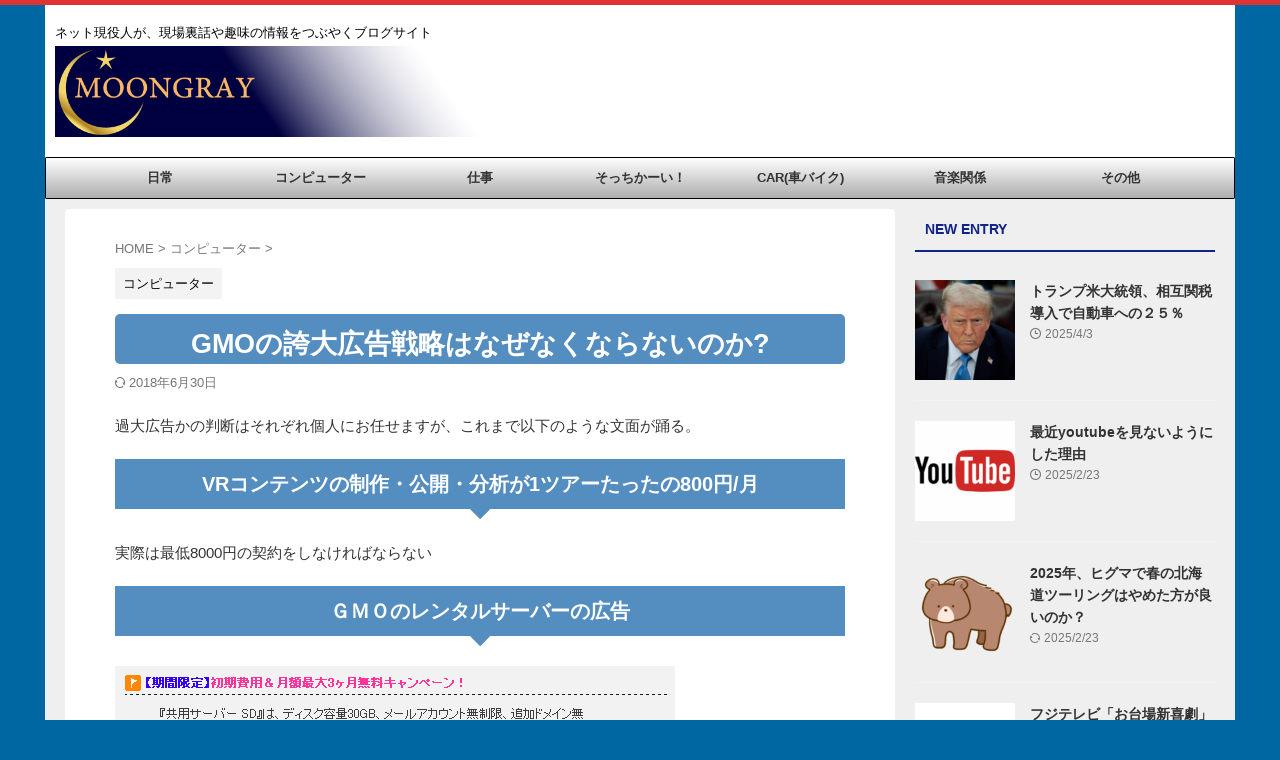

--- FILE ---
content_type: text/html; charset=UTF-8
request_url: https://moongray.com/20170601-2/
body_size: 22073
content:

<!DOCTYPE html>
<!--[if lt IE 7]>
<html class="ie6" lang="ja"> <![endif]-->
<!--[if IE 7]>
<html class="i7" lang="ja"> <![endif]-->
<!--[if IE 8]>
<html class="ie" lang="ja"> <![endif]-->
<!--[if gt IE 8]><!-->
<html lang="ja" class="s-navi-search-overlay ">
	<!--<![endif]-->
	<head prefix="og: http://ogp.me/ns# fb: http://ogp.me/ns/fb# article: http://ogp.me/ns/article#">
		
	<!-- Global site tag (gtag.js) - Google Analytics -->
	<script async src="https://www.googletagmanager.com/gtag/js?id=UA-78697329-5"></script>
	<script>
	  window.dataLayer = window.dataLayer || [];
	  function gtag(){dataLayer.push(arguments);}
	  gtag('js', new Date());

	  gtag('config', 'UA-78697329-5');
	</script>
			<meta charset="UTF-8" >
		<meta name="viewport" content="width=device-width,initial-scale=1.0,user-scalable=no,viewport-fit=cover">
		<meta name="format-detection" content="telephone=no" >
		<meta name="referrer" content="no-referrer-when-downgrade"/>

		
		<link rel="alternate" type="application/rss+xml" title="今宵の月のように｜ムーングレイ | moongray | ネット犯罪は許さない RSS Feed" href="https://moongray.com/feed/" />
		<link rel="pingback" href="https://moongray.com/xmlrpc.php" >
		<!--[if lt IE 9]>
		<script src="https://moongray.com/wp-content/themes/affinger/js/html5shiv.js"></script>
		<![endif]-->
				<meta name='robots' content='index, follow, max-image-preview:large, max-snippet:-1, max-video-preview:-1' />
	<style>img:is([sizes="auto" i], [sizes^="auto," i]) { contain-intrinsic-size: 3000px 1500px }</style>
	<title>GMOの誇大広告戦略はなぜなくならないのか? | 今宵の月のように｜ムーングレイ | moongray | ネット犯罪は許さない</title>

	<!-- This site is optimized with the Yoast SEO plugin v26.7 - https://yoast.com/wordpress/plugins/seo/ -->
	<title>GMOの誇大広告戦略はなぜなくならないのか? | 今宵の月のように｜ムーングレイ | moongray | ネット犯罪は許さない</title>
	<link rel="canonical" href="https://moongray.com/20170601-2/" />
	<meta property="og:locale" content="ja_JP" />
	<meta property="og:type" content="article" />
	<meta property="og:title" content="GMOの誇大広告戦略はなぜなくならないのか? | 今宵の月のように｜ムーングレイ | moongray | ネット犯罪は許さない" />
	<meta property="og:description" content="過大広告かの判断はそれぞれ個人にお任せますが、これまで以下のような文面が踊る。 VRコンテンツの制作・公開・分析が1ツアーたったの800円/月 実際は最低8000円の契約をしなければならない ＧＭＯの ..." />
	<meta property="og:url" content="https://moongray.com/20170601-2/" />
	<meta property="og:site_name" content="今宵の月のように｜ムーングレイ | moongray | ネット犯罪は許さない" />
	<meta property="article:published_time" content="2017-06-01T00:37:48+00:00" />
	<meta property="article:modified_time" content="2018-06-30T02:37:40+00:00" />
	<meta property="og:image" content="https://moongray.com/wp-content/uploads/moongray-logo.jpg" />
	<meta property="og:image:width" content="227" />
	<meta property="og:image:height" content="132" />
	<meta property="og:image:type" content="image/jpeg" />
	<meta name="author" content="moongraymaster" />
	<meta name="twitter:card" content="summary_large_image" />
	<meta name="twitter:label1" content="執筆者" />
	<meta name="twitter:data1" content="moongraymaster" />
	<script type="application/ld+json" class="yoast-schema-graph">{"@context":"https://schema.org","@graph":[{"@type":"Article","@id":"https://moongray.com/20170601-2/#article","isPartOf":{"@id":"https://moongray.com/20170601-2/"},"author":{"name":"moongraymaster","@id":"https://moongray.com/#/schema/person/e0cdabb71958dcb1fb2c6d8c67737271"},"headline":"GMOの誇大広告戦略はなぜなくならないのか?","datePublished":"2017-06-01T00:37:48+00:00","dateModified":"2018-06-30T02:37:40+00:00","mainEntityOfPage":{"@id":"https://moongray.com/20170601-2/"},"wordCount":32,"publisher":{"@id":"https://moongray.com/#organization"},"image":{"@id":"https://moongray.com/20170601-2/#primaryimage"},"thumbnailUrl":"https://moongray.com/wp-content/uploads/GMO-Q2.bmp","articleSection":["コンピューター"],"inLanguage":"ja"},{"@type":"WebPage","@id":"https://moongray.com/20170601-2/","url":"https://moongray.com/20170601-2/","name":"GMOの誇大広告戦略はなぜなくならないのか? | 今宵の月のように｜ムーングレイ | moongray | ネット犯罪は許さない","isPartOf":{"@id":"https://moongray.com/#website"},"primaryImageOfPage":{"@id":"https://moongray.com/20170601-2/#primaryimage"},"image":{"@id":"https://moongray.com/20170601-2/#primaryimage"},"thumbnailUrl":"https://moongray.com/wp-content/uploads/GMO-Q2.bmp","datePublished":"2017-06-01T00:37:48+00:00","dateModified":"2018-06-30T02:37:40+00:00","breadcrumb":{"@id":"https://moongray.com/20170601-2/#breadcrumb"},"inLanguage":"ja","potentialAction":[{"@type":"ReadAction","target":["https://moongray.com/20170601-2/"]}]},{"@type":"ImageObject","inLanguage":"ja","@id":"https://moongray.com/20170601-2/#primaryimage","url":"https://moongray.com/wp-content/uploads/GMO-Q2.bmp","contentUrl":"https://moongray.com/wp-content/uploads/GMO-Q2.bmp","width":223,"height":217},{"@type":"BreadcrumbList","@id":"https://moongray.com/20170601-2/#breadcrumb","itemListElement":[{"@type":"ListItem","position":1,"name":"ホーム","item":"https://moongray.com/"},{"@type":"ListItem","position":2,"name":"GMOの誇大広告戦略はなぜなくならないのか?"}]},{"@type":"WebSite","@id":"https://moongray.com/#website","url":"https://moongray.com/","name":"今宵の月のように｜ムーングレイ | moongray | ネット犯罪は許さない","description":"ネット現役人が、現場裏話や趣味の情報をつぶやくブログサイト","publisher":{"@id":"https://moongray.com/#organization"},"potentialAction":[{"@type":"SearchAction","target":{"@type":"EntryPoint","urlTemplate":"https://moongray.com/?s={search_term_string}"},"query-input":{"@type":"PropertyValueSpecification","valueRequired":true,"valueName":"search_term_string"}}],"inLanguage":"ja"},{"@type":"Organization","@id":"https://moongray.com/#organization","name":"ムーングレイ","url":"https://moongray.com/","logo":{"@type":"ImageObject","inLanguage":"ja","@id":"https://moongray.com/#/schema/logo/image/","url":"https://moongray.com/wp-content/uploads/moongray-logo.jpg","contentUrl":"https://moongray.com/wp-content/uploads/moongray-logo.jpg","width":227,"height":132,"caption":"ムーングレイ"},"image":{"@id":"https://moongray.com/#/schema/logo/image/"}},{"@type":"Person","@id":"https://moongray.com/#/schema/person/e0cdabb71958dcb1fb2c6d8c67737271","name":"moongraymaster","image":{"@type":"ImageObject","inLanguage":"ja","@id":"https://moongray.com/#/schema/person/image/","url":"https://secure.gravatar.com/avatar/99ff7ca6a5ee263e1d2ce5305023bcae425e4b19dee4da0274ecc4521556a80c?s=96&d=mm&r=g","contentUrl":"https://secure.gravatar.com/avatar/99ff7ca6a5ee263e1d2ce5305023bcae425e4b19dee4da0274ecc4521556a80c?s=96&d=mm&r=g","caption":"moongraymaster"},"url":"https://moongray.com/author/moongraymaster/"}]}</script>
	<!-- / Yoast SEO plugin. -->


<link rel='dns-prefetch' href='//cdn.jsdelivr.net' />
<script type="text/javascript" id="wpp-js" src="https://moongray.com/wp-content/plugins/wordpress-popular-posts/assets/js/wpp.min.js?ver=7.3.6" data-sampling="0" data-sampling-rate="100" data-api-url="https://moongray.com/wp-json/wordpress-popular-posts" data-post-id="756" data-token="c2a096f972" data-lang="0" data-debug="0"></script>
<script type="text/javascript">
/* <![CDATA[ */
window._wpemojiSettings = {"baseUrl":"https:\/\/s.w.org\/images\/core\/emoji\/16.0.1\/72x72\/","ext":".png","svgUrl":"https:\/\/s.w.org\/images\/core\/emoji\/16.0.1\/svg\/","svgExt":".svg","source":{"concatemoji":"https:\/\/moongray.com\/wp-includes\/js\/wp-emoji-release.min.js?ver=6.8.2"}};
/*! This file is auto-generated */
!function(s,n){var o,i,e;function c(e){try{var t={supportTests:e,timestamp:(new Date).valueOf()};sessionStorage.setItem(o,JSON.stringify(t))}catch(e){}}function p(e,t,n){e.clearRect(0,0,e.canvas.width,e.canvas.height),e.fillText(t,0,0);var t=new Uint32Array(e.getImageData(0,0,e.canvas.width,e.canvas.height).data),a=(e.clearRect(0,0,e.canvas.width,e.canvas.height),e.fillText(n,0,0),new Uint32Array(e.getImageData(0,0,e.canvas.width,e.canvas.height).data));return t.every(function(e,t){return e===a[t]})}function u(e,t){e.clearRect(0,0,e.canvas.width,e.canvas.height),e.fillText(t,0,0);for(var n=e.getImageData(16,16,1,1),a=0;a<n.data.length;a++)if(0!==n.data[a])return!1;return!0}function f(e,t,n,a){switch(t){case"flag":return n(e,"\ud83c\udff3\ufe0f\u200d\u26a7\ufe0f","\ud83c\udff3\ufe0f\u200b\u26a7\ufe0f")?!1:!n(e,"\ud83c\udde8\ud83c\uddf6","\ud83c\udde8\u200b\ud83c\uddf6")&&!n(e,"\ud83c\udff4\udb40\udc67\udb40\udc62\udb40\udc65\udb40\udc6e\udb40\udc67\udb40\udc7f","\ud83c\udff4\u200b\udb40\udc67\u200b\udb40\udc62\u200b\udb40\udc65\u200b\udb40\udc6e\u200b\udb40\udc67\u200b\udb40\udc7f");case"emoji":return!a(e,"\ud83e\udedf")}return!1}function g(e,t,n,a){var r="undefined"!=typeof WorkerGlobalScope&&self instanceof WorkerGlobalScope?new OffscreenCanvas(300,150):s.createElement("canvas"),o=r.getContext("2d",{willReadFrequently:!0}),i=(o.textBaseline="top",o.font="600 32px Arial",{});return e.forEach(function(e){i[e]=t(o,e,n,a)}),i}function t(e){var t=s.createElement("script");t.src=e,t.defer=!0,s.head.appendChild(t)}"undefined"!=typeof Promise&&(o="wpEmojiSettingsSupports",i=["flag","emoji"],n.supports={everything:!0,everythingExceptFlag:!0},e=new Promise(function(e){s.addEventListener("DOMContentLoaded",e,{once:!0})}),new Promise(function(t){var n=function(){try{var e=JSON.parse(sessionStorage.getItem(o));if("object"==typeof e&&"number"==typeof e.timestamp&&(new Date).valueOf()<e.timestamp+604800&&"object"==typeof e.supportTests)return e.supportTests}catch(e){}return null}();if(!n){if("undefined"!=typeof Worker&&"undefined"!=typeof OffscreenCanvas&&"undefined"!=typeof URL&&URL.createObjectURL&&"undefined"!=typeof Blob)try{var e="postMessage("+g.toString()+"("+[JSON.stringify(i),f.toString(),p.toString(),u.toString()].join(",")+"));",a=new Blob([e],{type:"text/javascript"}),r=new Worker(URL.createObjectURL(a),{name:"wpTestEmojiSupports"});return void(r.onmessage=function(e){c(n=e.data),r.terminate(),t(n)})}catch(e){}c(n=g(i,f,p,u))}t(n)}).then(function(e){for(var t in e)n.supports[t]=e[t],n.supports.everything=n.supports.everything&&n.supports[t],"flag"!==t&&(n.supports.everythingExceptFlag=n.supports.everythingExceptFlag&&n.supports[t]);n.supports.everythingExceptFlag=n.supports.everythingExceptFlag&&!n.supports.flag,n.DOMReady=!1,n.readyCallback=function(){n.DOMReady=!0}}).then(function(){return e}).then(function(){var e;n.supports.everything||(n.readyCallback(),(e=n.source||{}).concatemoji?t(e.concatemoji):e.wpemoji&&e.twemoji&&(t(e.twemoji),t(e.wpemoji)))}))}((window,document),window._wpemojiSettings);
/* ]]> */
</script>
<style id='wp-emoji-styles-inline-css' type='text/css'>

	img.wp-smiley, img.emoji {
		display: inline !important;
		border: none !important;
		box-shadow: none !important;
		height: 1em !important;
		width: 1em !important;
		margin: 0 0.07em !important;
		vertical-align: -0.1em !important;
		background: none !important;
		padding: 0 !important;
	}
</style>
<link rel='stylesheet' id='wp-block-library-css' href='https://moongray.com/wp-includes/css/dist/block-library/style.min.css?ver=6.8.2' type='text/css' media='all' />
<style id='classic-theme-styles-inline-css' type='text/css'>
/*! This file is auto-generated */
.wp-block-button__link{color:#fff;background-color:#32373c;border-radius:9999px;box-shadow:none;text-decoration:none;padding:calc(.667em + 2px) calc(1.333em + 2px);font-size:1.125em}.wp-block-file__button{background:#32373c;color:#fff;text-decoration:none}
</style>
<style id='global-styles-inline-css' type='text/css'>
:root{--wp--preset--aspect-ratio--square: 1;--wp--preset--aspect-ratio--4-3: 4/3;--wp--preset--aspect-ratio--3-4: 3/4;--wp--preset--aspect-ratio--3-2: 3/2;--wp--preset--aspect-ratio--2-3: 2/3;--wp--preset--aspect-ratio--16-9: 16/9;--wp--preset--aspect-ratio--9-16: 9/16;--wp--preset--color--black: #000000;--wp--preset--color--cyan-bluish-gray: #abb8c3;--wp--preset--color--white: #ffffff;--wp--preset--color--pale-pink: #f78da7;--wp--preset--color--vivid-red: #cf2e2e;--wp--preset--color--luminous-vivid-orange: #ff6900;--wp--preset--color--luminous-vivid-amber: #fcb900;--wp--preset--color--light-green-cyan: #eefaff;--wp--preset--color--vivid-green-cyan: #00d084;--wp--preset--color--pale-cyan-blue: #8ed1fc;--wp--preset--color--vivid-cyan-blue: #0693e3;--wp--preset--color--vivid-purple: #9b51e0;--wp--preset--color--soft-red: #e92f3d;--wp--preset--color--light-grayish-red: #fdf0f2;--wp--preset--color--vivid-yellow: #ffc107;--wp--preset--color--very-pale-yellow: #fffde7;--wp--preset--color--very-light-gray: #fafafa;--wp--preset--color--very-dark-gray: #313131;--wp--preset--color--original-color-a: #43a047;--wp--preset--color--original-color-b: #795548;--wp--preset--color--original-color-c: #ec407a;--wp--preset--color--original-color-d: #9e9d24;--wp--preset--gradient--vivid-cyan-blue-to-vivid-purple: linear-gradient(135deg,rgba(6,147,227,1) 0%,rgb(155,81,224) 100%);--wp--preset--gradient--light-green-cyan-to-vivid-green-cyan: linear-gradient(135deg,rgb(122,220,180) 0%,rgb(0,208,130) 100%);--wp--preset--gradient--luminous-vivid-amber-to-luminous-vivid-orange: linear-gradient(135deg,rgba(252,185,0,1) 0%,rgba(255,105,0,1) 100%);--wp--preset--gradient--luminous-vivid-orange-to-vivid-red: linear-gradient(135deg,rgba(255,105,0,1) 0%,rgb(207,46,46) 100%);--wp--preset--gradient--very-light-gray-to-cyan-bluish-gray: linear-gradient(135deg,rgb(238,238,238) 0%,rgb(169,184,195) 100%);--wp--preset--gradient--cool-to-warm-spectrum: linear-gradient(135deg,rgb(74,234,220) 0%,rgb(151,120,209) 20%,rgb(207,42,186) 40%,rgb(238,44,130) 60%,rgb(251,105,98) 80%,rgb(254,248,76) 100%);--wp--preset--gradient--blush-light-purple: linear-gradient(135deg,rgb(255,206,236) 0%,rgb(152,150,240) 100%);--wp--preset--gradient--blush-bordeaux: linear-gradient(135deg,rgb(254,205,165) 0%,rgb(254,45,45) 50%,rgb(107,0,62) 100%);--wp--preset--gradient--luminous-dusk: linear-gradient(135deg,rgb(255,203,112) 0%,rgb(199,81,192) 50%,rgb(65,88,208) 100%);--wp--preset--gradient--pale-ocean: linear-gradient(135deg,rgb(255,245,203) 0%,rgb(182,227,212) 50%,rgb(51,167,181) 100%);--wp--preset--gradient--electric-grass: linear-gradient(135deg,rgb(202,248,128) 0%,rgb(113,206,126) 100%);--wp--preset--gradient--midnight: linear-gradient(135deg,rgb(2,3,129) 0%,rgb(40,116,252) 100%);--wp--preset--font-size--small: .8em;--wp--preset--font-size--medium: 20px;--wp--preset--font-size--large: 1.5em;--wp--preset--font-size--x-large: 42px;--wp--preset--font-size--st-regular: 1em;--wp--preset--font-size--huge: 3em;--wp--preset--spacing--20: 0.44rem;--wp--preset--spacing--30: 0.67rem;--wp--preset--spacing--40: 1rem;--wp--preset--spacing--50: 1.5rem;--wp--preset--spacing--60: 2.25rem;--wp--preset--spacing--70: 3.38rem;--wp--preset--spacing--80: 5.06rem;--wp--preset--shadow--natural: 6px 6px 9px rgba(0, 0, 0, 0.2);--wp--preset--shadow--deep: 12px 12px 50px rgba(0, 0, 0, 0.4);--wp--preset--shadow--sharp: 6px 6px 0px rgba(0, 0, 0, 0.2);--wp--preset--shadow--outlined: 6px 6px 0px -3px rgba(255, 255, 255, 1), 6px 6px rgba(0, 0, 0, 1);--wp--preset--shadow--crisp: 6px 6px 0px rgba(0, 0, 0, 1);}:where(.is-layout-flex){gap: 0.5em;}:where(.is-layout-grid){gap: 0.5em;}body .is-layout-flex{display: flex;}.is-layout-flex{flex-wrap: wrap;align-items: center;}.is-layout-flex > :is(*, div){margin: 0;}body .is-layout-grid{display: grid;}.is-layout-grid > :is(*, div){margin: 0;}:where(.wp-block-columns.is-layout-flex){gap: 2em;}:where(.wp-block-columns.is-layout-grid){gap: 2em;}:where(.wp-block-post-template.is-layout-flex){gap: 1.25em;}:where(.wp-block-post-template.is-layout-grid){gap: 1.25em;}.has-black-color{color: var(--wp--preset--color--black) !important;}.has-cyan-bluish-gray-color{color: var(--wp--preset--color--cyan-bluish-gray) !important;}.has-white-color{color: var(--wp--preset--color--white) !important;}.has-pale-pink-color{color: var(--wp--preset--color--pale-pink) !important;}.has-vivid-red-color{color: var(--wp--preset--color--vivid-red) !important;}.has-luminous-vivid-orange-color{color: var(--wp--preset--color--luminous-vivid-orange) !important;}.has-luminous-vivid-amber-color{color: var(--wp--preset--color--luminous-vivid-amber) !important;}.has-light-green-cyan-color{color: var(--wp--preset--color--light-green-cyan) !important;}.has-vivid-green-cyan-color{color: var(--wp--preset--color--vivid-green-cyan) !important;}.has-pale-cyan-blue-color{color: var(--wp--preset--color--pale-cyan-blue) !important;}.has-vivid-cyan-blue-color{color: var(--wp--preset--color--vivid-cyan-blue) !important;}.has-vivid-purple-color{color: var(--wp--preset--color--vivid-purple) !important;}.has-black-background-color{background-color: var(--wp--preset--color--black) !important;}.has-cyan-bluish-gray-background-color{background-color: var(--wp--preset--color--cyan-bluish-gray) !important;}.has-white-background-color{background-color: var(--wp--preset--color--white) !important;}.has-pale-pink-background-color{background-color: var(--wp--preset--color--pale-pink) !important;}.has-vivid-red-background-color{background-color: var(--wp--preset--color--vivid-red) !important;}.has-luminous-vivid-orange-background-color{background-color: var(--wp--preset--color--luminous-vivid-orange) !important;}.has-luminous-vivid-amber-background-color{background-color: var(--wp--preset--color--luminous-vivid-amber) !important;}.has-light-green-cyan-background-color{background-color: var(--wp--preset--color--light-green-cyan) !important;}.has-vivid-green-cyan-background-color{background-color: var(--wp--preset--color--vivid-green-cyan) !important;}.has-pale-cyan-blue-background-color{background-color: var(--wp--preset--color--pale-cyan-blue) !important;}.has-vivid-cyan-blue-background-color{background-color: var(--wp--preset--color--vivid-cyan-blue) !important;}.has-vivid-purple-background-color{background-color: var(--wp--preset--color--vivid-purple) !important;}.has-black-border-color{border-color: var(--wp--preset--color--black) !important;}.has-cyan-bluish-gray-border-color{border-color: var(--wp--preset--color--cyan-bluish-gray) !important;}.has-white-border-color{border-color: var(--wp--preset--color--white) !important;}.has-pale-pink-border-color{border-color: var(--wp--preset--color--pale-pink) !important;}.has-vivid-red-border-color{border-color: var(--wp--preset--color--vivid-red) !important;}.has-luminous-vivid-orange-border-color{border-color: var(--wp--preset--color--luminous-vivid-orange) !important;}.has-luminous-vivid-amber-border-color{border-color: var(--wp--preset--color--luminous-vivid-amber) !important;}.has-light-green-cyan-border-color{border-color: var(--wp--preset--color--light-green-cyan) !important;}.has-vivid-green-cyan-border-color{border-color: var(--wp--preset--color--vivid-green-cyan) !important;}.has-pale-cyan-blue-border-color{border-color: var(--wp--preset--color--pale-cyan-blue) !important;}.has-vivid-cyan-blue-border-color{border-color: var(--wp--preset--color--vivid-cyan-blue) !important;}.has-vivid-purple-border-color{border-color: var(--wp--preset--color--vivid-purple) !important;}.has-vivid-cyan-blue-to-vivid-purple-gradient-background{background: var(--wp--preset--gradient--vivid-cyan-blue-to-vivid-purple) !important;}.has-light-green-cyan-to-vivid-green-cyan-gradient-background{background: var(--wp--preset--gradient--light-green-cyan-to-vivid-green-cyan) !important;}.has-luminous-vivid-amber-to-luminous-vivid-orange-gradient-background{background: var(--wp--preset--gradient--luminous-vivid-amber-to-luminous-vivid-orange) !important;}.has-luminous-vivid-orange-to-vivid-red-gradient-background{background: var(--wp--preset--gradient--luminous-vivid-orange-to-vivid-red) !important;}.has-very-light-gray-to-cyan-bluish-gray-gradient-background{background: var(--wp--preset--gradient--very-light-gray-to-cyan-bluish-gray) !important;}.has-cool-to-warm-spectrum-gradient-background{background: var(--wp--preset--gradient--cool-to-warm-spectrum) !important;}.has-blush-light-purple-gradient-background{background: var(--wp--preset--gradient--blush-light-purple) !important;}.has-blush-bordeaux-gradient-background{background: var(--wp--preset--gradient--blush-bordeaux) !important;}.has-luminous-dusk-gradient-background{background: var(--wp--preset--gradient--luminous-dusk) !important;}.has-pale-ocean-gradient-background{background: var(--wp--preset--gradient--pale-ocean) !important;}.has-electric-grass-gradient-background{background: var(--wp--preset--gradient--electric-grass) !important;}.has-midnight-gradient-background{background: var(--wp--preset--gradient--midnight) !important;}.has-small-font-size{font-size: var(--wp--preset--font-size--small) !important;}.has-medium-font-size{font-size: var(--wp--preset--font-size--medium) !important;}.has-large-font-size{font-size: var(--wp--preset--font-size--large) !important;}.has-x-large-font-size{font-size: var(--wp--preset--font-size--x-large) !important;}
:where(.wp-block-post-template.is-layout-flex){gap: 1.25em;}:where(.wp-block-post-template.is-layout-grid){gap: 1.25em;}
:where(.wp-block-columns.is-layout-flex){gap: 2em;}:where(.wp-block-columns.is-layout-grid){gap: 2em;}
:root :where(.wp-block-pullquote){font-size: 1.5em;line-height: 1.6;}
</style>
<link rel='stylesheet' id='pz-linkcard-css-css' href='//moongray.com/wp-content/uploads/pz-linkcard/style/style.min.css?ver=2.5.8.5' type='text/css' media='all' />
<link rel='stylesheet' id='wp-ulike-css' href='https://moongray.com/wp-content/plugins/wp-ulike/assets/css/wp-ulike.min.css?ver=4.8.3.1' type='text/css' media='all' />
<link rel='stylesheet' id='wordpress-popular-posts-css-css' href='https://moongray.com/wp-content/plugins/wordpress-popular-posts/assets/css/wpp.css?ver=7.3.6' type='text/css' media='all' />
<link rel='stylesheet' id='normalize-css' href='https://moongray.com/wp-content/themes/affinger/css/normalize.css?ver=1.5.9' type='text/css' media='all' />
<link rel='stylesheet' id='st_svg-css' href='https://moongray.com/wp-content/themes/affinger/st_svg/style.css?ver=20210719' type='text/css' media='all' />
<link rel='stylesheet' id='slick-css' href='https://moongray.com/wp-content/themes/affinger/vendor/slick/slick.css?ver=1.8.0' type='text/css' media='all' />
<link rel='stylesheet' id='slick-theme-css' href='https://moongray.com/wp-content/themes/affinger/vendor/slick/slick-theme.css?ver=1.8.0' type='text/css' media='all' />
<link rel='stylesheet' id='style-css' href='https://moongray.com/wp-content/themes/affinger/style.css?ver=20210719' type='text/css' media='all' />
<link rel='stylesheet' id='child-style-css' href='https://moongray.com/wp-content/themes/affinger-child/style.css?ver=20210719' type='text/css' media='all' />
<link rel='stylesheet' id='single-css' href='https://moongray.com/wp-content/themes/affinger/st-rankcss.php' type='text/css' media='all' />
<link rel='stylesheet' id='tablepress-default-css' href='https://moongray.com/wp-content/plugins/tablepress/css/build/default.css?ver=3.2.6' type='text/css' media='all' />
<link rel='stylesheet' id='st-themecss-css' href='https://moongray.com/wp-content/themes/affinger/st-themecss-loader.php?ver=6.8.2' type='text/css' media='all' />
<link rel='stylesheet' id='jquery.lightbox.min.css-css' href='https://moongray.com/wp-content/plugins/wp-jquery-lightbox/lightboxes/wp-jquery-lightbox/styles/lightbox.min.css?ver=2.3.4' type='text/css' media='all' />
<link rel='stylesheet' id='jqlb-overrides-css' href='https://moongray.com/wp-content/plugins/wp-jquery-lightbox/lightboxes/wp-jquery-lightbox/styles/overrides.css?ver=2.3.4' type='text/css' media='all' />
<style id='jqlb-overrides-inline-css' type='text/css'>

			#outerImageContainer {
				box-shadow: 0 0 4px 2px rgba(0,0,0,.2);
			}
			#imageContainer{
				padding: 6px;
			}
			#imageDataContainer {
				box-shadow: none;
				z-index: auto;
			}
			#prevArrow,
			#nextArrow{
				background-color: rgba(255,255,255,.7;
				color: #000000;
			}
</style>
<script type="text/javascript" src="https://moongray.com/wp-includes/js/jquery/jquery.min.js?ver=3.7.1" id="jquery-core-js"></script>
<script type="text/javascript" src="https://moongray.com/wp-includes/js/jquery/jquery-migrate.min.js?ver=3.4.1" id="jquery-migrate-js"></script>
<link rel="https://api.w.org/" href="https://moongray.com/wp-json/" /><link rel="alternate" title="JSON" type="application/json" href="https://moongray.com/wp-json/wp/v2/posts/756" /><link rel='shortlink' href='https://moongray.com/?p=756' />
<link rel="alternate" title="oEmbed (JSON)" type="application/json+oembed" href="https://moongray.com/wp-json/oembed/1.0/embed?url=https%3A%2F%2Fmoongray.com%2F20170601-2%2F" />
<link rel="alternate" title="oEmbed (XML)" type="text/xml+oembed" href="https://moongray.com/wp-json/oembed/1.0/embed?url=https%3A%2F%2Fmoongray.com%2F20170601-2%2F&#038;format=xml" />
            <style id="wpp-loading-animation-styles">@-webkit-keyframes bgslide{from{background-position-x:0}to{background-position-x:-200%}}@keyframes bgslide{from{background-position-x:0}to{background-position-x:-200%}}.wpp-widget-block-placeholder,.wpp-shortcode-placeholder{margin:0 auto;width:60px;height:3px;background:#dd3737;background:linear-gradient(90deg,#dd3737 0%,#571313 10%,#dd3737 100%);background-size:200% auto;border-radius:3px;-webkit-animation:bgslide 1s infinite linear;animation:bgslide 1s infinite linear}</style>
            <!-- Analytics by WP Statistics - https://wp-statistics.com -->
<meta name="robots" content="index, follow" />
<meta name="thumbnail" content="https://moongray.com/wp-content/uploads/GMO-Q2.bmp">
<link rel="canonical" href="https://moongray.com/20170601-2/" />
<style type="text/css" id="custom-background-css">
body.custom-background { background-color: #0067a3; }
</style>
	<link rel="icon" href="https://moongray.com/wp-content/uploads/cropped-moongray-max-logo-32x32.jpg" sizes="32x32" />
<link rel="icon" href="https://moongray.com/wp-content/uploads/cropped-moongray-max-logo-192x192.jpg" sizes="192x192" />
<link rel="apple-touch-icon" href="https://moongray.com/wp-content/uploads/cropped-moongray-max-logo-180x180.jpg" />
<meta name="msapplication-TileImage" content="https://moongray.com/wp-content/uploads/cropped-moongray-max-logo-270x270.jpg" />
		
<!-- OGP -->

<meta property="og:type" content="article">
<meta property="og:title" content="GMOの誇大広告戦略はなぜなくならないのか?">
<meta property="og:url" content="https://moongray.com/20170601-2/">
<meta property="og:description" content="過大広告かの判断はそれぞれ個人にお任せますが、これまで以下のような文面が踊る。 VRコンテンツの制作・公開・分析が1ツアーたったの800円/月 実際は最低8000円の契約をしなければならない ＧＭＯの">
<meta property="og:site_name" content="今宵の月のように｜ムーングレイ | moongray | ネット犯罪は許さない">
<meta property="og:image" content="https://moongray.com/wp-content/uploads/GMO-Q2.bmp">


	<meta property="article:published_time" content="2017-06-01T09:37:48+09:00" />
		<meta property="article:author" content="moongraymaster" />

<!-- /OGP -->
		


<script>
	(function (window, document, $, undefined) {
		'use strict';

		var SlideBox = (function () {
			/**
			 * @param $element
			 *
			 * @constructor
			 */
			function SlideBox($element) {
				this._$element = $element;
			}

			SlideBox.prototype.$content = function () {
				return this._$element.find('[data-st-slidebox-content]');
			};

			SlideBox.prototype.$toggle = function () {
				return this._$element.find('[data-st-slidebox-toggle]');
			};

			SlideBox.prototype.$icon = function () {
				return this._$element.find('[data-st-slidebox-icon]');
			};

			SlideBox.prototype.$text = function () {
				return this._$element.find('[data-st-slidebox-text]');
			};

			SlideBox.prototype.is_expanded = function () {
				return !!(this._$element.filter('[data-st-slidebox-expanded="true"]').length);
			};

			SlideBox.prototype.expand = function () {
				var self = this;

				this.$content().slideDown()
					.promise()
					.then(function () {
						var $icon = self.$icon();
						var $text = self.$text();

						$icon.removeClass($icon.attr('data-st-slidebox-icon-collapsed'))
							.addClass($icon.attr('data-st-slidebox-icon-expanded'))

						$text.text($text.attr('data-st-slidebox-text-expanded'))

						self._$element.removeClass('is-collapsed')
							.addClass('is-expanded');

						self._$element.attr('data-st-slidebox-expanded', 'true');
					});
			};

			SlideBox.prototype.collapse = function () {
				var self = this;

				this.$content().slideUp()
					.promise()
					.then(function () {
						var $icon = self.$icon();
						var $text = self.$text();

						$icon.removeClass($icon.attr('data-st-slidebox-icon-expanded'))
							.addClass($icon.attr('data-st-slidebox-icon-collapsed'))

						$text.text($text.attr('data-st-slidebox-text-collapsed'))

						self._$element.removeClass('is-expanded')
							.addClass('is-collapsed');

						self._$element.attr('data-st-slidebox-expanded', 'false');
					});
			};

			SlideBox.prototype.toggle = function () {
				if (this.is_expanded()) {
					this.collapse();
				} else {
					this.expand();
				}
			};

			SlideBox.prototype.add_event_listeners = function () {
				var self = this;

				this.$toggle().on('click', function (event) {
					self.toggle();
				});
			};

			SlideBox.prototype.initialize = function () {
				this.add_event_listeners();
			};

			return SlideBox;
		}());

		function on_ready() {
			var slideBoxes = [];

			$('[data-st-slidebox]').each(function () {
				var $element = $(this);
				var slideBox = new SlideBox($element);

				slideBoxes.push(slideBox);

				slideBox.initialize();
			});

			return slideBoxes;
		}

		$(on_ready);
	}(window, window.document, jQuery));
</script>


<script>
	(function (window, document, $, undefined) {
		'use strict';

		$(function(){
			/* 第一階層のみの目次にクラスを挿入 */
			$("#toc_container:not(:has(ul ul))").addClass("only-toc");
			/* アコーディオンメニュー内のカテゴリーにクラス追加 */
			$(".st-ac-box ul:has(.cat-item)").each(function(){
				$(this).addClass("st-ac-cat");
			});
		});
	}(window, window.document, jQuery));
</script>

<script>
	(function (window, document, $, undefined) {
		'use strict';

		$(function(){
									$('.st-star').parent('.rankh4').css('padding-bottom','5px'); // スターがある場合のランキング見出し調整
		});
	}(window, window.document, jQuery));
</script>




	<script>
		(function (window, document, $, undefined) {
			'use strict';

			$(function() {
				$('.is-style-st-paragraph-kaiwa').wrapInner('<span class="st-paragraph-kaiwa-text">');
			});
		}(window, window.document, jQuery));
	</script>

	<script>
		(function (window, document, $, undefined) {
			'use strict';

			$(function() {
				$('.is-style-st-paragraph-kaiwa-b').wrapInner('<span class="st-paragraph-kaiwa-text">');
			});
		}(window, window.document, jQuery));
	</script>

<script>
	/* Gutenbergスタイルを調整 */
	(function (window, document, $, undefined) {
		'use strict';

		$(function() {
			$( '[class^="is-style-st-paragraph-"],[class*=" is-style-st-paragraph-"]' ).wrapInner( '<span class="st-noflex"></span>' );
		});
	}(window, window.document, jQuery));
</script>




			</head>
	<body ontouchstart="" class="wp-singular post-template-default single single-post postid-756 single-format-standard custom-background wp-theme-affinger wp-child-theme-affinger-child st-af single-cat-7 not-front-page" >				<div id="st-ami">
				<div id="wrapper" class="" ontouchstart="">
				<div id="wrapper-in">

					

<header id="">
	<div id="header-full">
		<div id="headbox-bg-fixed">
			<div id="headbox-bg">
				<div id="headbox">

						<nav id="s-navi" class="pcnone" data-st-nav data-st-nav-type="normal">
		<dl class="acordion is-active" data-st-nav-primary>
			<dt class="trigger">
				<p class="acordion_button"><span class="op op-menu"><i class="st-fa st-svg-menu"></i></span></p>

				
									<div id="st-mobile-logo"></div>
				
				<!-- 追加メニュー -->
				
				<!-- 追加メニュー2 -->
				
			</dt>

			<dd class="acordion_tree">
				<div class="acordion_tree_content">

					
					
					<div class="clear"></div>

					
				</div>
			</dd>

					</dl>

					</nav>

											<div id="header-l">
							
							<div id="st-text-logo">
								
    
		
			<!-- キャプション -->
			
				          		 	 <p class="descr sitenametop">
           		     	ネット現役人が、現場裏話や趣味の情報をつぶやくブログサイト           			 </p>
				
			
			<!-- ロゴ又はブログ名 -->
			          		  <p class="sitename"><a href="https://moongray.com/">
              		  							<img class="sitename-bottom" src="https://moongray.com/wp-content/uploads/MOONGRAY-ROGO.fw_.png" width="1480" height="300" alt="今宵の月のように｜ムーングレイ | moongray | ネット犯罪は許さない">               		           		  </a></p>
        				<!-- ロゴ又はブログ名ここまで -->

		
	
							</div>
						</div><!-- /#header-l -->
					
					<div id="header-r" class="smanone">
						
					</div><!-- /#header-r -->

				</div><!-- /#headbox -->
			</div><!-- /#headbox-bg clearfix -->
		</div><!-- /#headbox-bg-fixed -->

		
		
		
		
			

			<div id="gazou-wide">
					<div id="st-menubox">
			<div id="st-menuwide">
				<div id="st-menuwide-fixed">
					<nav class="smanone clearfix"><ul id="menu-%e3%83%a1%e3%82%a4%e3%83%b3" class="menu"><li id="menu-item-348" class="menu-item menu-item-type-taxonomy menu-item-object-category menu-item-348"><a href="https://moongray.com/category/everyday/">日常</a></li>
<li id="menu-item-349" class="menu-item menu-item-type-taxonomy menu-item-object-category current-post-ancestor current-menu-parent current-post-parent menu-item-349"><a href="https://moongray.com/category/net/">コンピューター</a></li>
<li id="menu-item-350" class="menu-item menu-item-type-taxonomy menu-item-object-category menu-item-350"><a href="https://moongray.com/category/work/">仕事</a></li>
<li id="menu-item-1928" class="menu-item menu-item-type-taxonomy menu-item-object-category menu-item-1928"><a href="https://moongray.com/category/oh_that/">そっちかーい！</a></li>
<li id="menu-item-2576" class="menu-item menu-item-type-taxonomy menu-item-object-category menu-item-2576"><a href="https://moongray.com/category/sports-car/">CAR(車バイク)</a></li>
<li id="menu-item-1962" class="menu-item menu-item-type-taxonomy menu-item-object-category menu-item-1962"><a href="https://moongray.com/category/music/" title="楽器/動画/">音楽関係</a></li>
<li id="menu-item-351" class="menu-item menu-item-type-taxonomy menu-item-object-category menu-item-351"><a href="https://moongray.com/category/etc/">その他</a></li>
</ul></nav>				</div>
			</div>
		</div>
										<div id="st-headerbox">
						<div id="st-header">
						</div>
					</div>
									</div>
		
	</div><!-- #header-full -->

	





</header>

					<div id="content-w">

						
						
	
			<div id="st-header-post-under-box" class="st-header-post-no-data "
		     style="">
			<div class="st-dark-cover">
							</div>
		</div>
	
<div id="content" class="clearfix">
	<div id="contentInner">
		<main>
			<article>
									<div id="post-756" class="st-post post-756 post type-post status-publish format-standard has-post-thumbnail hentry category-net">
				
					
																
					
					<!--ぱんくず -->
											<div
							id="breadcrumb">
							<ol itemscope itemtype="http://schema.org/BreadcrumbList">
								<li itemprop="itemListElement" itemscope itemtype="http://schema.org/ListItem">
									<a href="https://moongray.com" itemprop="item">
										<span itemprop="name">HOME</span>
									</a>
									&gt;
									<meta itemprop="position" content="1"/>
								</li>

								
																	<li itemprop="itemListElement" itemscope itemtype="http://schema.org/ListItem">
										<a href="https://moongray.com/category/net/" itemprop="item">
											<span
												itemprop="name">コンピューター</span>
										</a>
										&gt;
										<meta itemprop="position" content="2"/>
									</li>
																								</ol>

													</div>
										<!--/ ぱんくず -->

					<!--ループ開始 -->
															
																									<p class="st-catgroup">
																<a href="https://moongray.com/category/net/" title="View all posts in コンピューター" rel="category tag"><span class="catname st-catid7">コンピューター</span></a>							</p>
						
						<h1 class="entry-title">GMOの誇大広告戦略はなぜなくならないのか?</h1>

						
	<div class="blogbox ">
		<p><span class="kdate">
													<i class="st-fa st-svg-refresh"></i><time class="updated" datetime="2018-06-30T11:37:40+0900">2018年6月30日</time>
						</span></p>
	</div>
					
					
					
					
					<div class="mainbox">
						<div id="nocopy" ><!-- コピー禁止エリアここから -->
							
							
							
							<div class="entry-content">
								<p>過大広告かの判断はそれぞれ個人にお任せますが、これまで以下のような文面が踊る。</p>
<h3>VRコンテンツの制作・公開・分析が1ツアーたったの800円/月</h3>
<p>実際は最低8000円の契約をしなければならない</p>
<h3>ＧＭＯのレンタルサーバーの広告</h3>
<p><img fetchpriority="high" decoding="async" width="560" height="376" class="alignnone wp-image-764 size-full" alt="" src="https://moongray.com/wp-content/uploads/GMOsdserver.gif"></p>
<p>”期間中契約すると3ヶ月無料”と広告すればよい。<br />
クーリングオフでもしっかり3ヶ月請求される。<br />
３ヶ月以上先でなければ解約できないように解約フォームが作られている。</p>
<h3>「今なら無料！」→実はずっと無料だった　消費者庁、GMOに景品表示法違反で措置命令</h3>
<blockquote><p>インターネット接続サービスの契約時に「今なら無料」として展開していたキャンペーンを実際は半年以上継続していたとして、消費者庁は3月22日、プロパイダーサービスを手掛けるGMOインターネット（東京都渋谷区）に景品表示法違反（有利誤認）で措置命令を出した。</p>
<p>消費者庁によると、同社は2015年9月1日～16年2月25日に自社ウェブサイト上に掲載していた「GMOとくとくBB イー・アクセスADSL」と呼ぶサービスの広告において、あたかも一定の期間内に契約した場合に限って月額料金を無料とするかのように不当表示していた。</p></blockquote>
<p>自社のGMO SmaAD、GMO SmaAFFiサービス利用規約には<span style="color: rgb(153, 51, 0);"><strong>”（６）虚偽、不当又は誇大な表示がないこと、又はそのおそれがないこと”</strong></span>と明記している。ＧＭＯのお詫びの文章はこれ<br />
<a href="http://gmobb.jp/news/details/283/" target="_blank" rel="noopener noreferrer">http://gmobb.jp/news/details/283/</a></p>
<p>私は悪い夢を見ているのか？</p>
<h3>ZOZOTOWN「ツケ払い」問題</h3>
<p><a href="http://bunshun.jp/articles/-/2090?page=1" target="_blank" rel="noopener noreferrer">http://bunshun.jp/articles/-/2090?page=1</a></p>
<h3>GMOペイメントゲートウェイ 情報流出</h3>
<blockquote><p>2017年3月10日（金）、GMOペイメントゲートウェイ株式会社（以下、同社もしくはGMO-PG）は、同社が運営委託する東京都の都税クレジットカードお支払いサイトおよび独立行政法人住宅金融支援機構の団体信用生命保険特約料クレジットカード支払いサイトにおいて、第三者による不正アクセスが確認され、情報が流出した可能性があることを公表した。この件に関して、3月13日（月）時点で明らかになっている情報と今後の動きについてまとめる。<br />
※3月14日（火）の続報を追記。</p></blockquote>
<p><span style="color: rgb(153, 51, 0);"><strong>72万件流出</strong></span><br />
ほんとにGMO証券を信じてよいのもだろうか？<br />
決済代行会社自身の情報漏洩はかなりレアである</p>
<h3><strong>通信業界は</strong><strong>総務省</strong>が「セット割」を問題視！調査に乗り出す</h3>
<p>ドコモとソフトバンクの<span style="color: rgb(153, 51, 0);">割引額が大きすぎる</span>、と通信業界からの不満が出ていることを受け、両者の割引が光回線卸売りサービスのガイドラインに違反している可能性があると判断し、調査を行う方針を決定したりしています。<br />
なぜ同じような通信業界のレンタルサーバー業でも、過大広告、ドメインとの異常な抱き合わせ販売などを調査指導しないのでしょうか？<br />
過大広告は広告規制の jaroの仕事と思いますが、総務省の指導とは権限力が違うと思います。<br />
一部上場企業のみが生き残れるようなサーバー業界になれば、益々「井の中の蛙」「ガラパゴス」にならないと良いなと思います。<br />
取り急ぎ、GMOやＮＴＴやKDDIやなんといっても一番の悪かもしれない「JPRS」は組織改革はやるべきだ。</p>
<p>&nbsp;</p>
<h3>で？ＧＭＯってどうなの？</h3>
<p>絶対に詐欺集団ではありませんし間違ったことは言ってはいない。<br />
ただ「胡散臭い」と言われるのは、よく々読むと「安そう」「儲かりそう」「バックが戻ってきそう」と感じてしまう広告で、細かな詳細は「読みたくなくなる」規約や小文字で書かれている。<br />
だから心理状態はこの記事にそっくりかも。<br />
<a href="https://moongray.com/20160930">責任という心の鏡が残念ながら欠損しているのだ。</a></p>
<p>ダイヤルＱ２時代はおサルで、今はくまポンだそうで、 法律に抵触しさえしなければ、どんな方法を使って金を儲けても、それは正当なビジネスの範囲内だという意識が、この会社の経営陣にはあるのでしょう</p>
<blockquote><p>金の為には犯罪者に何百回とドメインを売り渡すブラック企業<br />
犯罪サイトとそれに関する迷惑メールの犯罪行為に加担しており<br />
日本国内向けネット犯罪の８割ぐらいはＧＭＯとその関連業者と言っても過言ではない</p></blockquote>
		<div class="wpulike wpulike-default " ><div class="wp_ulike_general_class wp_ulike_is_restricted"><button type="button"
					aria-label="いいねボタン"
					data-ulike-id="756"
					data-ulike-nonce="8c44e75ea4"
					data-ulike-type="post"
					data-ulike-template="wpulike-default"
					data-ulike-display-likers="0"
					data-ulike-likers-style="popover"
					class="wp_ulike_btn wp_ulike_put_image wp_post_btn_756"></button><span class="count-box wp_ulike_counter_up" data-ulike-counter-value="+887"></span>			</div></div>
								</div>
						</div><!-- コピー禁止エリアここまで -->

												
					<div class="adbox">
				
							
	
									<div style="padding-top:10px;">
						
		
	
					</div>
							</div>
			

						
					</div><!-- .mainboxここまで -->

																
					
					
	
	<div class="sns st-sns-singular">
	<ul class="clearfix">
					<!--ツイートボタン-->
			<li class="twitter">
			<a rel="nofollow" onclick="window.open('//twitter.com/intent/tweet?url=https%3A%2F%2Fmoongray.com%2F20170601-2%2F&text=GMO%E3%81%AE%E8%AA%87%E5%A4%A7%E5%BA%83%E5%91%8A%E6%88%A6%E7%95%A5%E3%81%AF%E3%81%AA%E3%81%9C%E3%81%AA%E3%81%8F%E3%81%AA%E3%82%89%E3%81%AA%E3%81%84%E3%81%AE%E3%81%8B%3F&tw_p=tweetbutton', '', 'width=500,height=450'); return false;" title="twitter"><i class="st-fa st-svg-twitter"></i><span class="snstext " >Post</span></a>
			</li>
		
					<!--シェアボタン-->
			<li class="facebook">
			<a href="//www.facebook.com/sharer.php?src=bm&u=https%3A%2F%2Fmoongray.com%2F20170601-2%2F&t=GMO%E3%81%AE%E8%AA%87%E5%A4%A7%E5%BA%83%E5%91%8A%E6%88%A6%E7%95%A5%E3%81%AF%E3%81%AA%E3%81%9C%E3%81%AA%E3%81%8F%E3%81%AA%E3%82%89%E3%81%AA%E3%81%84%E3%81%AE%E3%81%8B%3F" target="_blank" rel="nofollow noopener" title="facebook"><i class="st-fa st-svg-facebook"></i><span class="snstext " >Share</span>
			</a>
			</li>
		
					<!--ポケットボタン-->
			<li class="pocket">
			<a rel="nofollow" onclick="window.open('//getpocket.com/edit?url=https%3A%2F%2Fmoongray.com%2F20170601-2%2F&title=GMO%E3%81%AE%E8%AA%87%E5%A4%A7%E5%BA%83%E5%91%8A%E6%88%A6%E7%95%A5%E3%81%AF%E3%81%AA%E3%81%9C%E3%81%AA%E3%81%8F%E3%81%AA%E3%82%89%E3%81%AA%E3%81%84%E3%81%AE%E3%81%8B%3F', '', 'width=500,height=350'); return false;" title="pocket"><i class="st-fa st-svg-get-pocket"></i><span class="snstext " >Pocket</span></a></li>
		
					<!--はてブボタン-->
			<li class="hatebu">
				<a href="//b.hatena.ne.jp/entry/https://moongray.com/20170601-2/" class="hatena-bookmark-button" data-hatena-bookmark-layout="simple" title="GMOの誇大広告戦略はなぜなくならないのか?" rel="nofollow" title="hatenabookmark"><i class="st-fa st-svg-hateb"></i><span class="snstext " >Hatena</span>
				</a><script type="text/javascript" src="//b.st-hatena.com/js/bookmark_button.js" charset="utf-8" async="async"></script>

			</li>
		
		
					<!--LINEボタン-->
			<li class="line">
			<a href="//line.me/R/msg/text/?GMO%E3%81%AE%E8%AA%87%E5%A4%A7%E5%BA%83%E5%91%8A%E6%88%A6%E7%95%A5%E3%81%AF%E3%81%AA%E3%81%9C%E3%81%AA%E3%81%8F%E3%81%AA%E3%82%89%E3%81%AA%E3%81%84%E3%81%AE%E3%81%8B%3F%0Ahttps%3A%2F%2Fmoongray.com%2F20170601-2%2F" target="_blank" rel="nofollow noopener" title="line"><i class="st-fa st-svg-line" aria-hidden="true"></i><span class="snstext" >LINE</span></a>
			</li>
		
		
					<!--URLコピーボタン-->
			<li class="share-copy">
			<a href="#" rel="nofollow" data-st-copy-text="GMOの誇大広告戦略はなぜなくならないのか? / https://moongray.com/20170601-2/" title="urlcopy"><i class="st-fa st-svg-clipboard"></i><span class="snstext" >URLコピー</span></a>
			</li>
		
	</ul>

	</div>

											
<div class="kanren pop-box ">
					<p class="p-entry-t"><span class="p-entry">おすすめ記事</span></p>
	
	
						
			
				<dl class="clearfix">
					<dt class="poprank">
						<a href="https://moongray.com/spamdata/">
							
																	<img width="150" height="150" src="https://moongray.com/wp-content/uploads/spam-150x150.jpg" class="attachment-st_thumb150 size-st_thumb150 wp-post-image" alt="ムーングレイ | スパム撲滅を願う情報サイト" decoding="async" srcset="https://moongray.com/wp-content/uploads/spam-150x150.jpg 150w, https://moongray.com/wp-content/uploads/spam-100x100.jpg 100w" sizes="(max-width: 150px) 100vw, 150px" />								
													</a>

													<span class="poprank-no">1</span>
											</dt>
					<dd>
						<h5 class="popular-t"><a href="https://moongray.com/spamdata/">一日900件のSPAMを撃退したデーター公開</a></h5>

						
	<div class="smanone st-excerpt">
		<p>おまとめページ 長年ネットの仕事に携わると、取引先やドメイン登録、外国のソフト購入等でメール登録で色々使ってきた。 使っているメールもフリーメールでないためスパムは非常に迷惑な話である。 近年は、詐欺 ... </p>
		<div class="wpulike wpulike-default " ><div class="wp_ulike_general_class wp_ulike_is_restricted"><button type="button"
					aria-label="いいねボタン"
					data-ulike-id="1101"
					data-ulike-nonce="a1eb09b8d9"
					data-ulike-type="post"
					data-ulike-template="wpulike-default"
					data-ulike-display-likers="0"
					data-ulike-likers-style="popover"
					class="wp_ulike_btn wp_ulike_put_image wp_post_btn_1101"></button><span class="count-box wp_ulike_counter_up" data-ulike-counter-value="+102"></span>			</div></div>
		</div>
					</dd>
				</dl>

															
			
				<dl class="clearfix">
					<dt class="poprank">
						<a href="https://moongray.com/spam/">
							
																	<img width="150" height="150" src="https://moongray.com/wp-content/uploads/spam-150x150.jpg" class="attachment-st_thumb150 size-st_thumb150 wp-post-image" alt="ムーングレイ | スパム撲滅を願う情報サイト" decoding="async" srcset="https://moongray.com/wp-content/uploads/spam-150x150.jpg 150w, https://moongray.com/wp-content/uploads/spam-100x100.jpg 100w" sizes="(max-width: 150px) 100vw, 150px" />								
													</a>

													<span class="poprank-no">2</span>
											</dt>
					<dd>
						<h5 class="popular-t"><a href="https://moongray.com/spam/">スパム助長させるこんなメルアドサイト無くなれば良い</a></h5>

						
	<div class="smanone st-excerpt">
		<p>まず初めに下記のドメインは直ちにドメイン指定で受信拒否するか、それぞれのＩＰで撃退したくなるようなむかつくサービスを提供している。 提供元は記載しないが悪意に満ちた運営者であることは間違いない。しかも ... </p>
		<div class="wpulike wpulike-default " ><div class="wp_ulike_general_class wp_ulike_is_restricted"><button type="button"
					aria-label="いいねボタン"
					data-ulike-id="1833"
					data-ulike-nonce="bd9e5d886e"
					data-ulike-type="post"
					data-ulike-template="wpulike-default"
					data-ulike-display-likers="0"
					data-ulike-likers-style="popover"
					class="wp_ulike_btn wp_ulike_put_image wp_post_btn_1833"></button><span class="count-box wp_ulike_counter_up" data-ulike-counter-value="+371"></span>			</div></div>
		</div>
					</dd>
				</dl>

															
			
				<dl class="clearfix">
					<dt class="poprank">
						<a href="https://moongray.com/20170601-2/">
							
																	<img width="150" height="150" src="https://moongray.com/wp-content/uploads/GMO-Q2-150x150.bmp" class="attachment-st_thumb150 size-st_thumb150 wp-post-image" alt="" decoding="async" srcset="https://moongray.com/wp-content/uploads/GMO-Q2-150x150.bmp 150w, https://moongray.com/wp-content/uploads/GMO-Q2-100x100.bmp 100w" sizes="(max-width: 150px) 100vw, 150px" />								
													</a>

													<span class="poprank-no">3</span>
											</dt>
					<dd>
						<h5 class="popular-t"><a href="https://moongray.com/20170601-2/">GMOの誇大広告戦略はなぜなくならないのか?</a></h5>

						
	<div class="smanone st-excerpt">
		<p>過大広告かの判断はそれぞれ個人にお任せますが、これまで以下のような文面が踊る。 VRコンテンツの制作・公開・分析が1ツアーたったの800円/月 実際は最低8000円の契約をしなければならない ＧＭＯの ... </p>
		<div class="wpulike wpulike-default " ><div class="wp_ulike_general_class wp_ulike_is_restricted"><button type="button"
					aria-label="いいねボタン"
					data-ulike-id="756"
					data-ulike-nonce="8c44e75ea4"
					data-ulike-type="post"
					data-ulike-template="wpulike-default"
					data-ulike-display-likers="0"
					data-ulike-likers-style="popover"
					class="wp_ulike_btn wp_ulike_put_image wp_post_btn_756"></button><span class="count-box wp_ulike_counter_up" data-ulike-counter-value="+887"></span>			</div></div>
		</div>
					</dd>
				</dl>

															
			
				<dl class="clearfix">
					<dt class="poprank">
						<a href="https://moongray.com/kddi-cloud/">
							
																	<img width="150" height="150" src="https://moongray.com/wp-content/uploads/KDDI-rogo-150x150.png" class="attachment-st_thumb150 size-st_thumb150 wp-post-image" alt="" decoding="async" srcset="https://moongray.com/wp-content/uploads/KDDI-rogo-150x150.png 150w, https://moongray.com/wp-content/uploads/KDDI-rogo-300x300.png 300w, https://moongray.com/wp-content/uploads/KDDI-rogo-100x100.png 100w, https://moongray.com/wp-content/uploads/KDDI-rogo.png 400w" sizes="(max-width: 150px) 100vw, 150px" />								
													</a>

													<span class="poprank-no">4</span>
											</dt>
					<dd>
						<h5 class="popular-t"><a href="https://moongray.com/kddi-cloud/">KDDIクラウドサービスが大変なことに</a></h5>

						
	<div class="smanone st-excerpt">
		<p>2023/2/1現在の各報道をお知らせします ITmedia NEWS より KDDIのIaaS「KDDI クラウドプラットフォームサービス」で、1月28日午前4時ごろから障害が発生している。「jp2 ... </p>
		<div class="wpulike wpulike-default " ><div class="wp_ulike_general_class wp_ulike_is_restricted"><button type="button"
					aria-label="いいねボタン"
					data-ulike-id="2352"
					data-ulike-nonce="19f9794d44"
					data-ulike-type="post"
					data-ulike-template="wpulike-default"
					data-ulike-display-likers="0"
					data-ulike-likers-style="popover"
					class="wp_ulike_btn wp_ulike_put_image wp_post_btn_2352"></button><span class="count-box wp_ulike_counter_up" data-ulike-counter-value="+109"></span>			</div></div>
		</div>
					</dd>
				</dl>

															
			
				<dl class="clearfix">
					<dt class="poprank">
						<a href="https://moongray.com/why/">
							
								
																			<img src="https://moongray.com/wp-content/themes/affinger/images/no-img.png" alt="no image" title="no image" width="100" height="100"/>
									
								
													</a>

													<span class="poprank-no">5</span>
											</dt>
					<dd>
						<h5 class="popular-t"><a href="https://moongray.com/why/">なぜネットメールを100%信用するのだろうか？</a></h5>

						
	<div class="smanone st-excerpt">
		<p>ほとんどの人が、メールを送信するときには相手が読んでくれると勝手に信じ、受信したときには差出人と内容が正しいと勝手に信じて、メールというシステムを使っている メールの動作は誰も保証していない インター ... </p>
		<div class="wpulike wpulike-default " ><div class="wp_ulike_general_class wp_ulike_is_restricted"><button type="button"
					aria-label="いいねボタン"
					data-ulike-id="1557"
					data-ulike-nonce="2ee3b36258"
					data-ulike-type="post"
					data-ulike-template="wpulike-default"
					data-ulike-display-likers="0"
					data-ulike-likers-style="popover"
					class="wp_ulike_btn wp_ulike_put_image wp_post_btn_1557"></button><span class="count-box wp_ulike_counter_up" data-ulike-counter-value="+337"></span>			</div></div>
		</div>
					</dd>
				</dl>

															
			
				<dl class="clearfix">
					<dt class="poprank">
						<a href="https://moongray.com/gmai/">
							
																	<img width="150" height="150" src="https://moongray.com/wp-content/uploads/9f3c6c5d048b499bc52e7fc1a511ef9c-150x150.png" class="attachment-st_thumb150 size-st_thumb150 wp-post-image" alt="" decoding="async" srcset="https://moongray.com/wp-content/uploads/9f3c6c5d048b499bc52e7fc1a511ef9c-150x150.png 150w, https://moongray.com/wp-content/uploads/9f3c6c5d048b499bc52e7fc1a511ef9c-300x300.png 300w, https://moongray.com/wp-content/uploads/9f3c6c5d048b499bc52e7fc1a511ef9c-100x100.png 100w, https://moongray.com/wp-content/uploads/9f3c6c5d048b499bc52e7fc1a511ef9c.png 900w" sizes="(max-width: 150px) 100vw, 150px" />								
													</a>

													<span class="poprank-no">6</span>
											</dt>
					<dd>
						<h5 class="popular-t"><a href="https://moongray.com/gmai/">gmai.comドメイン事件はメール版ハニーポットだ</a></h5>

						
	<div class="smanone st-excerpt">
		<p>事件の内容 埼玉大事件 　埼玉大学は2022年11月21日、教員によるメールの転送ミスが原因で、個人情報2000件超が漏えいしていた可能性があると発表した。本来「@gmail.com」のドメインに送る ... </p>
		<div class="wpulike wpulike-default " ><div class="wp_ulike_general_class wp_ulike_is_restricted"><button type="button"
					aria-label="いいねボタン"
					data-ulike-id="2298"
					data-ulike-nonce="d32ec2bdfd"
					data-ulike-type="post"
					data-ulike-template="wpulike-default"
					data-ulike-display-likers="0"
					data-ulike-likers-style="popover"
					class="wp_ulike_btn wp_ulike_put_image wp_post_btn_2298"></button><span class="count-box wp_ulike_counter_up" data-ulike-counter-value="+1,003"></span>			</div></div>
		</div>
					</dd>
				</dl>

															
			
				<dl class="clearfix">
					<dt class="poprank">
						<a href="https://moongray.com/over-there220730/">
							
																	<img width="150" height="150" src="https://moongray.com/wp-content/uploads/shigyou-150x150.jpg" class="attachment-st_thumb150 size-st_thumb150 wp-post-image" alt="" decoding="async" srcset="https://moongray.com/wp-content/uploads/shigyou-150x150.jpg 150w, https://moongray.com/wp-content/uploads/shigyou-100x100.jpg 100w" sizes="(max-width: 150px) 100vw, 150px" />								
													</a>

													<span class="poprank-no">7</span>
											</dt>
					<dd>
						<h5 class="popular-t"><a href="https://moongray.com/over-there220730/">弁護士が来てから話します</a></h5>

						
	<div class="smanone st-excerpt">
		<p>2022/7/中旬も過ぎ、子供たちも夏休みが始まって同時にコロナも最大マックス！ ６月は空梅雨で雨が少なく節水注意が今年しの夏は出るのでは？とニュースで騒がれたが、結局今頃大雨注意報である。 雨が降ら ... </p>
		<div class="wpulike wpulike-default " ><div class="wp_ulike_general_class wp_ulike_is_restricted"><button type="button"
					aria-label="いいねボタン"
					data-ulike-id="2180"
					data-ulike-nonce="2a9fdd0964"
					data-ulike-type="post"
					data-ulike-template="wpulike-default"
					data-ulike-display-likers="0"
					data-ulike-likers-style="popover"
					class="wp_ulike_btn wp_ulike_put_image wp_post_btn_2180"></button><span class="count-box wp_ulike_counter_up" data-ulike-counter-value="+377"></span>			</div></div>
		</div>
					</dd>
				</dl>

															
			
				<dl class="clearfix">
					<dt class="poprank">
						<a href="https://moongray.com/kyorin-u/">
							
																	<img width="150" height="150" src="https://moongray.com/wp-content/uploads/moongray-moongray-kyorin-150x150.png" class="attachment-st_thumb150 size-st_thumb150 wp-post-image" alt="" decoding="async" srcset="https://moongray.com/wp-content/uploads/moongray-moongray-kyorin-150x150.png 150w, https://moongray.com/wp-content/uploads/moongray-moongray-kyorin-300x300.png 300w, https://moongray.com/wp-content/uploads/moongray-kyorin-100x100.png 100w, https://moongray.com/wp-content/uploads/moongray-kyorin-60x60.png 60w, https://moongray.com/wp-content/uploads/moongray-kyorin.png 400w" sizes="(max-width: 150px) 100vw, 150px" />								
													</a>

													<span class="poprank-no">8</span>
											</dt>
					<dd>
						<h5 class="popular-t"><a href="https://moongray.com/kyorin-u/">杏林大学の助産師課程が問題ありと噂！本当か</a></h5>

						
	<div class="smanone st-excerpt">
		<p>杏林大学の助産師課程でパワハラではないのか？という噂が あくまで噂なので取材を進めなければ本当のところは現在不明です。 事の発端は2015年から「助産師課程の卒業率が下がっている」と言うのが発端のよう ... </p>
		<div class="wpulike wpulike-default " ><div class="wp_ulike_general_class wp_ulike_is_restricted"><button type="button"
					aria-label="いいねボタン"
					data-ulike-id="1191"
					data-ulike-nonce="62c933f0e5"
					data-ulike-type="post"
					data-ulike-template="wpulike-default"
					data-ulike-display-likers="0"
					data-ulike-likers-style="popover"
					class="wp_ulike_btn wp_ulike_put_image wp_post_btn_1191"></button><span class="count-box wp_ulike_counter_up" data-ulike-counter-value="+818"></span>			</div></div>
		</div>
					</dd>
				</dl>

															
			
				<dl class="clearfix">
					<dt class="poprank">
						<a href="https://moongray.com/gmo-news01/">
							
																	<img width="150" height="150" src="https://moongray.com/wp-content/uploads/GMO-Q2-150x150.bmp" class="attachment-st_thumb150 size-st_thumb150 wp-post-image" alt="" decoding="async" srcset="https://moongray.com/wp-content/uploads/GMO-Q2-150x150.bmp 150w, https://moongray.com/wp-content/uploads/GMO-Q2-100x100.bmp 100w" sizes="(max-width: 150px) 100vw, 150px" />								
													</a>

													<span class="poprank-no">9</span>
											</dt>
					<dd>
						<h5 class="popular-t"><a href="https://moongray.com/gmo-news01/">GMOは悪なのか、それともそうじゃないのか</a></h5>

						
	<div class="smanone st-excerpt">
		<p>ＧＭＯの評判は千差万別で嘘か本当か判断しかねる記事は多々ある。 インターネットの世界は、一方通行のサイトも多く、一般ユーザーとの相互関係が薄いため、噂が噂を呼んで情報が独り歩きするケースが多々ある。  ... </p>
		<div class="wpulike wpulike-default " ><div class="wp_ulike_general_class wp_ulike_is_restricted"><button type="button"
					aria-label="いいねボタン"
					data-ulike-id="1375"
					data-ulike-nonce="5d518c4956"
					data-ulike-type="post"
					data-ulike-template="wpulike-default"
					data-ulike-display-likers="0"
					data-ulike-likers-style="popover"
					class="wp_ulike_btn wp_ulike_put_image wp_post_btn_1375"></button><span class="count-box wp_ulike_counter_up" data-ulike-counter-value="+466"></span>			</div></div>
		</div>
					</dd>
				</dl>

												
	</div>

											<p class="tagst">
							<i class="st-fa st-svg-folder-open-o" aria-hidden="true"></i>-<a href="https://moongray.com/category/net/" rel="category tag">コンピューター</a><br/>
													</p>
					
					<aside>
						<p class="author" style="display:none;"><a href="https://moongray.com/author/moongraymaster/" title="moongraymaster" class="vcard author"><span class="fn">author</span></a></p>
																		<!--ループ終了-->

																			
						<!--関連記事-->
						
	
	<h4 class="point"><span class="point-in">関連記事</span></h4>

	
<div class="kanren" data-st-load-more-content
     data-st-load-more-id="f0b4eef3-c65a-4d7b-8b54-01b041b39021">
			
			
						
			<dl class="clearfix">
				<dt><a href="https://moongray.com/20170322/">
						
															<img width="150" height="150" src="https://moongray.com/wp-content/uploads/email-150x150.png" class="attachment-st_thumb150 size-st_thumb150 wp-post-image" alt="" decoding="async" srcset="https://moongray.com/wp-content/uploads/email-150x150.png 150w, https://moongray.com/wp-content/uploads/email-100x100.png 100w" sizes="(max-width: 150px) 100vw, 150px" />							
											</a></dt>
				<dd>
					

					<h5 class="kanren-t">
						<a href="https://moongray.com/20170322/">mailエラーコード</a>
					</h5>

						<div class="st-excerpt smanone">
		<p>4xx 行頭が 4 の場合、一時的なエラーは未だ軽症(^_^) 5xx 行頭が 5 の場合、結構致命的 (ﾟ∀ﾟ) SMTP 「421 4.7.0 Too many bad command.」 コマン ... </p>
	</div>

					
				</dd>
			</dl>
		
			
						
			<dl class="clearfix">
				<dt><a href="https://moongray.com/spam20230318/">
						
															<img width="150" height="150" src="https://moongray.com/wp-content/uploads/spam-150x150.jpg" class="attachment-st_thumb150 size-st_thumb150 wp-post-image" alt="ムーングレイ | スパム撲滅を願う情報サイト" decoding="async" srcset="https://moongray.com/wp-content/uploads/spam-150x150.jpg 150w, https://moongray.com/wp-content/uploads/spam-100x100.jpg 100w" sizes="(max-width: 150px) 100vw, 150px" />							
											</a></dt>
				<dd>
					

					<h5 class="kanren-t">
						<a href="https://moongray.com/spam20230318/">手作業で判断したspam IPは自由に使ってください2023/3/18 情報214個追加</a>
					</h5>

						<div class="st-excerpt smanone">
		<p>おまとめ情報ページはこちら SPAM撃退IPやSSH攻撃者のおまとめサイトにしました。 spam配信者のIPアドレス 2022/7/20更新7272個 スリーノックダウン制で登録しています .で止まっ ... </p>
	</div>

					
				</dd>
			</dl>
		
			
						
			<dl class="clearfix">
				<dt><a href="https://moongray.com/289/">
						
															<img width="150" height="150" src="https://moongray.com/wp-content/uploads/childcare-150x150.jpg" class="attachment-st_thumb150 size-st_thumb150 wp-post-image" alt="" decoding="async" srcset="https://moongray.com/wp-content/uploads/childcare-150x150.jpg 150w, https://moongray.com/wp-content/uploads/childcare-100x100.jpg 100w" sizes="(max-width: 150px) 100vw, 150px" />							
											</a></dt>
				<dd>
					

					<h5 class="kanren-t">
						<a href="https://moongray.com/289/">児童手当削減、システム改修費に289億って</a>
					</h5>

						<div class="st-excerpt smanone">
		<p>児童手当削減、システム改修費に289億って????? 驚き！「児童手当制度の見直しに対応するため、各自治体のシ. ステムの改修等に要する経費を支援する。」と予算案にありました。 LINEの統一クラウド ... </p>
	</div>

					
				</dd>
			</dl>
		
			
						
			<dl class="clearfix">
				<dt><a href="https://moongray.com/pcloud/">
						
															<img width="150" height="150" src="https://moongray.com/wp-content/uploads/99-150x150.jpg" class="attachment-st_thumb150 size-st_thumb150 wp-post-image" alt="ムーングレイ | 99" decoding="async" srcset="https://moongray.com/wp-content/uploads/99-150x150.jpg 150w, https://moongray.com/wp-content/uploads/99-100x100.jpg 100w" sizes="(max-width: 150px) 100vw, 150px" />							
											</a></dt>
				<dd>
					

					<h5 class="kanren-t">
						<a href="https://moongray.com/pcloud/">99年使えるストレージ pCloud</a>
					</h5>

						<div class="st-excerpt smanone">
		<p>99年間使える！　買い切り型クラウドストレージ「pCloud」 価格: pCloudは他の一部のクラウドストレージサービスと比較して、ストレージ容量に対する価格が高いと感じる人もいます。 シンクの遅延 ... </p>
	</div>

					
				</dd>
			</dl>
		
			
						
			<dl class="clearfix">
				<dt><a href="https://moongray.com/20170203/">
						
															<img width="150" height="150" src="https://moongray.com/wp-content/uploads/Line-logo-150x150.png" class="attachment-st_thumb150 size-st_thumb150 wp-post-image" alt="" decoding="async" srcset="https://moongray.com/wp-content/uploads/Line-logo-150x150.png 150w, https://moongray.com/wp-content/uploads/Line-logo-100x100.png 100w, https://moongray.com/wp-content/uploads/Line-logo.png 200w" sizes="(max-width: 150px) 100vw, 150px" />							
											</a></dt>
				<dd>
					

					<h5 class="kanren-t">
						<a href="https://moongray.com/20170203/">LINEの法人向けサービスを使うべきなのか</a>
					</h5>

						<div class="st-excerpt smanone">
		<p>なにが 今なぜLineの企業向けのニュースなのか？法人向けは2016/02頃には既にLINE@があったはずである。 その中で気になる事柄を思い出した。 2014年にFACTA onlineは6月18日 ... </p>
	</div>

					
				</dd>
			</dl>
					</div>


						<!--ページナビ-->
						
<div class="p-navi clearfix">

			<a class="st-prev-link" href="https://moongray.com/20170516/">
			<p class="st-prev">
				<i class="st-svg st-svg-angle-right"></i>
									<img width="60" height="60" src="https://moongray.com/wp-content/uploads/Test-012-copy-100x100.jpg" class="attachment-60x60 size-60x60 wp-post-image" alt="" decoding="async" srcset="https://moongray.com/wp-content/uploads/Test-012-copy-100x100.jpg 100w, https://moongray.com/wp-content/uploads/Test-012-copy-150x150.jpg 150w" sizes="(max-width: 60px) 100vw, 60px" />								<span class="st-prev-title">pookと職業デフレスパイラル</span>
			</p>
		</a>
	
			<a class="st-next-link" href="https://moongray.com/network/">
			<p class="st-next">
				<span class="st-prev-title">いままでこう思っていたネットの仕事</span>
																	<i class="st-svg st-svg-angle-right"></i>
			</p>
		</a>
	</div>

					</aside>

				</div>
				<!--/post-->
			</article>
		</main>
	</div>
	<!-- /#contentInner -->
	

	
			<div id="side">
			<aside>
				
									<h4 class="menu_underh2">NEW ENTRY</h4><div class="kanren ">
							
			<dl class="clearfix">
				<dt><a href="https://moongray.com/ame-cars/">
													<img width="150" height="150" src="https://moongray.com/wp-content/uploads/Trump-150x150.jpg" class="attachment-st_thumb150 size-st_thumb150 wp-post-image" alt="" decoding="async" srcset="https://moongray.com/wp-content/uploads/Trump-150x150.jpg 150w, https://moongray.com/wp-content/uploads/Trump-100x100.jpg 100w" sizes="(max-width: 150px) 100vw, 150px" />											</a></dt>
				<dd>
					
					<h5 class="kanren-t"><a href="https://moongray.com/ame-cars/">トランプ米大統領、相互関税導入で自動車への２５％</a></h5>
						<div class="blog_info">
		<p>
							<i class="st-fa st-svg-clock-o"></i>2025/4/3					</p>
	</div>
					
					
				</dd>
			</dl>
					
			<dl class="clearfix">
				<dt><a href="https://moongray.com/non_youtube/">
													<img width="150" height="150" src="https://moongray.com/wp-content/uploads/youtube-images-150x150.png" class="attachment-st_thumb150 size-st_thumb150 wp-post-image" alt="" decoding="async" srcset="https://moongray.com/wp-content/uploads/youtube-images-150x150.png 150w, https://moongray.com/wp-content/uploads/youtube-images-100x100.png 100w, https://moongray.com/wp-content/uploads/youtube-images.png 225w" sizes="(max-width: 150px) 100vw, 150px" />											</a></dt>
				<dd>
					
					<h5 class="kanren-t"><a href="https://moongray.com/non_youtube/">最近youtubeを見ないようにした理由</a></h5>
						<div class="blog_info">
		<p>
							<i class="st-fa st-svg-clock-o"></i>2025/2/23					</p>
	</div>
					
					
				</dd>
			</dl>
					
			<dl class="clearfix">
				<dt><a href="https://moongray.com/hokkaido/">
													<img width="150" height="150" src="https://moongray.com/wp-content/uploads/a350f4543e700d77f748d64aa80dc007-150x150.png" class="attachment-st_thumb150 size-st_thumb150 wp-post-image" alt="" decoding="async" srcset="https://moongray.com/wp-content/uploads/a350f4543e700d77f748d64aa80dc007-150x150.png 150w, https://moongray.com/wp-content/uploads/a350f4543e700d77f748d64aa80dc007-300x300.png 300w, https://moongray.com/wp-content/uploads/a350f4543e700d77f748d64aa80dc007-1024x1024.png 1024w, https://moongray.com/wp-content/uploads/a350f4543e700d77f748d64aa80dc007-100x100.png 100w, https://moongray.com/wp-content/uploads/a350f4543e700d77f748d64aa80dc007.png 1080w" sizes="(max-width: 150px) 100vw, 150px" />											</a></dt>
				<dd>
					
					<h5 class="kanren-t"><a href="https://moongray.com/hokkaido/">2025年、ヒグマで春の北海道ツーリングはやめた方が良いのか？</a></h5>
						<div class="blog_info">
		<p>
							<i class="st-fa st-svg-refresh"></i>2025/2/23					</p>
	</div>
					
					
				</dd>
			</dl>
					
			<dl class="clearfix">
				<dt><a href="https://moongray.com/fujitv/">
													<img width="150" height="150" src="https://moongray.com/wp-content/uploads/fblogo-150x150.jpg" class="attachment-st_thumb150 size-st_thumb150 wp-post-image" alt="" decoding="async" srcset="https://moongray.com/wp-content/uploads/fblogo-150x150.jpg 150w, https://moongray.com/wp-content/uploads/fblogo-300x300.jpg 300w, https://moongray.com/wp-content/uploads/fblogo-100x100.jpg 100w, https://moongray.com/wp-content/uploads/fblogo.jpg 600w" sizes="(max-width: 150px) 100vw, 150px" />											</a></dt>
				<dd>
					
					<h5 class="kanren-t"><a href="https://moongray.com/fujitv/">フジテレビ「お台場新喜劇」と現代喜劇</a></h5>
						<div class="blog_info">
		<p>
							<i class="st-fa st-svg-refresh"></i>2025/1/30					</p>
	</div>
					
					
				</dd>
			</dl>
					
			<dl class="clearfix">
				<dt><a href="https://moongray.com/compute-hwclouds-dns-com/">
													<img width="150" height="150" src="https://moongray.com/wp-content/uploads/spam-150x150.jpg" class="attachment-st_thumb150 size-st_thumb150 wp-post-image" alt="ムーングレイ | スパム撲滅を願う情報サイト" decoding="async" srcset="https://moongray.com/wp-content/uploads/spam-150x150.jpg 150w, https://moongray.com/wp-content/uploads/spam-100x100.jpg 100w" sizes="(max-width: 150px) 100vw, 150px" />											</a></dt>
				<dd>
					
					<h5 class="kanren-t"><a href="https://moongray.com/compute-hwclouds-dns-com/">compute.hwclouds-dns.comって言うSPAM野郎</a></h5>
						<div class="blog_info">
		<p>
							<i class="st-fa st-svg-refresh"></i>2024/12/2					</p>
	</div>
					
					
				</dd>
			</dl>
					</div>
				
									<div id="mybox">
													<div id="block-3" class="side-widgets widget_block"><div class="popular-posts"><h2>２４時間で人気のページ</h2><ul class="wpp-list">
<li>
<a href="https://moongray.com/ovation_no/" title="ovation（オベーション）のモデルナンバー" class="wpp-post-title" target="_self">ovation（オベーション）のモデルナ...</a>
</li>
<li>
<a href="https://moongray.com/spam-3/" title="na-cat.comメールを使った怪しい会社なの?" class="wpp-post-title" target="_self">na-cat.comメールを使った怪しい...</a>
</li>
<li>
<a href="https://moongray.com/au_domain/" class="wpp-post-title" target="_self">au恐るべし</a>
</li>
<li>
<a href="https://moongray.com/spam/" title="スパム助長させるこんなメルアドサイト無くなれば良い" class="wpp-post-title" target="_self">スパム助長させるこんなメルアドサイト無く...</a>
</li>
<li>
<a href="https://moongray.com/kagoshima/" class="wpp-post-title" target="_self">鹿児島県警トップ野川明輝本部長は無言貫く</a>
</li>
<li>
<a href="https://moongray.com/oakley/" class="wpp-post-title" target="_self">Oakleyサングラス詐欺</a>
</li>
<li>
<a href="https://moongray.com/ovation/" class="wpp-post-title" target="_self">ovationで多い修理箇所と修理工房</a>
</li>
<li>
<a href="https://moongray.com/20170510/" class="wpp-post-title" target="_self">岩手県釜石市山火事！少し安心か？</a>
</li>
<li>
<a href="https://moongray.com/spman-ssh0305/" title="SSH攻撃者データー2018-11から2019-3" class="wpp-post-title" target="_self">SSH攻撃者データー2018-11から2...</a>
</li>
<li>
<a href="https://moongray.com/kyaraben/" class="wpp-post-title" target="_self">キャラ弁とおむすび</a>
</li>
<li>
<a href="https://moongray.com/spam_db-junkemailfilter-com/" title="spamデーターベースのhostkarma.junkemailfilter.comは優秀だった" class="wpp-post-title" target="_self">spamデーターベースのhostkarm...</a>
</li>
<li>
<a href="https://moongray.com/prius/" class="wpp-post-title" target="_self">踏み間違い　何故増えてる？を思う</a>
</li>
<li>
<a href="https://moongray.com/20160625/" class="wpp-post-title" target="_self">EU離脱</a>
</li>
<li>
<a href="https://moongray.com/salesman/" class="wpp-post-title" target="_self">セールスマンと営業マン</a>
</li>
<li>
<a href="https://moongray.com/gmo-news01/" title="GMOは悪なのか、それともそうじゃないのか" class="wpp-post-title" target="_self">GMOは悪なのか、それともそうじゃないの...</a>
</li>
<li>
<a href="https://moongray.com/demaekan/" class="wpp-post-title" target="_self">出前館詐欺　初回クーポン詐欺で晒される</a>
</li>
<li>
<a href="https://moongray.com/koike/" title="小池都政の『7つのゼロ』公約と失われた８年" class="wpp-post-title" target="_self">小池都政の『7つのゼロ』公約と失われた８...</a>
</li>
<li>
<a href="https://moongray.com/20160907/" class="wpp-post-title" target="_self">人工知能で恋愛指南？</a>
</li>
<li>
<a href="https://moongray.com/fuji-tv/" class="wpp-post-title" target="_self">とくダネ！|フジテレビ面白い</a>
</li>
<li>
<a href="https://moongray.com/kadokawa/" title='"KADOKAWA"で検索すれば' class="wpp-post-title" target="_self">"KADOKAWA"で検索すれば</a>
</li>
<li>
<a href="https://moongray.com/20160907-2/" class="wpp-post-title" target="_self">渋谷交差点の真ん中で</a>
</li>
<li>
<a href="https://moongray.com/amazon/" title="amazon中古車コーナー...何かの冗談か" class="wpp-post-title" target="_self">amazon中古車コーナー...何かの冗...</a>
</li>
<li>
<a href="https://moongray.com/old_maid/" class="wpp-post-title" target="_self">ババ抜き現象-狂乱キャッシュバック終了</a>
</li>
<li>
<a href="https://moongray.com/docomo_stop/" class="wpp-post-title" target="_self">ドコモショップ大量閉店計画の裏</a>
</li>
<li>
<a href="https://moongray.com/compute-hwclouds-dns-com/" title="compute.hwclouds-dns.comって言うSPAM野郎" class="wpp-post-title" target="_self">compute.hwclouds-dns...</a>
</li>
</ul></div></div><div id="categories-2" class="side-widgets widget_categories"><p class="st-widgets-title"><span>カテゴリー</span></p>
			<ul>
					<li class="cat-item cat-item-22"><a href="https://moongray.com/category/sports-car/" ><span class="cat-item-label">CAR(車バイク) (2)</span></a>
</li>
	<li class="cat-item cat-item-13"><a href="https://moongray.com/category/ovation_guitar/" ><span class="cat-item-label">OVATION GUITAR (3)</span></a>
</li>
	<li class="cat-item cat-item-14"><a href="https://moongray.com/category/oh_that/" ><span class="cat-item-label">そっちかーい！ (19)</span></a>
</li>
	<li class="cat-item cat-item-1"><a href="https://moongray.com/category/etc/" ><span class="cat-item-label">その他 (64)</span></a>
</li>
	<li class="cat-item cat-item-7"><a href="https://moongray.com/category/net/" ><span class="cat-item-label">コンピューター (68)</span></a>
</li>
	<li class="cat-item cat-item-20"><a href="https://moongray.com/category/ipban/" ><span class="cat-item-label">スパムバン (1)</span></a>
</li>
	<li class="cat-item cat-item-6"><a href="https://moongray.com/category/work/" ><span class="cat-item-label">仕事 (18)</span></a>
</li>
	<li class="cat-item cat-item-9"><a href="https://moongray.com/category/health/" ><span class="cat-item-label">健康 (1)</span></a>
</li>
	<li class="cat-item cat-item-5"><a href="https://moongray.com/category/everyday/" ><span class="cat-item-label">日常 (30)</span></a>
</li>
	<li class="cat-item cat-item-16"><a href="https://moongray.com/category/music/" ><span class="cat-item-label">音楽関係 (3)</span></a>
</li>
			</ul>

			</div><div id="rss_widget-2" class="side-widgets widget_rss_widget"><div class="rssbox"><a href="https://moongray.com//?feed=rss2"><i class="st-fa st-svg-rss-square"></i>&nbsp;購読する</a></div></div>											</div>
				
				<div id="scrollad">
										<!--ここにgoogleアドセンスコードを貼ると規約違反になるので注意して下さい-->

																				</div>
			</aside>
		</div>
		<!-- /#side -->
	
	
	
	</div>
<!--/#content -->
</div><!-- /contentw -->



<footer>
	<div id="footer">
		<div id="footer-wrapper">
			<div id="footer-in">
				<div class="footermenubox clearfix "><ul id="menu-%e3%83%95%e3%83%83%e3%82%bf%e3%83%bc%e3%83%a1%e3%83%8b%e3%83%a5%e3%83%bc" class="footermenust"><li id="menu-item-2523" class="menu-item menu-item-type-taxonomy menu-item-object-category menu-item-2523"><a href="https://moongray.com/category/everyday/">日常</a></li>
<li id="menu-item-2521" class="menu-item menu-item-type-taxonomy menu-item-object-category current-post-ancestor current-menu-parent current-post-parent menu-item-2521"><a href="https://moongray.com/category/net/">コンピューター</a></li>
<li id="menu-item-2524" class="menu-item menu-item-type-taxonomy menu-item-object-category menu-item-2524"><a href="https://moongray.com/category/work/">仕事</a></li>
<li id="menu-item-2525" class="menu-item menu-item-type-taxonomy menu-item-object-category menu-item-2525"><a href="https://moongray.com/category/oh_that/">そっちかーい！</a></li>
<li id="menu-item-2526" class="menu-item menu-item-type-taxonomy menu-item-object-category menu-item-2526"><a href="https://moongray.com/category/music/">音楽関係</a></li>
<li id="menu-item-2522" class="menu-item menu-item-type-taxonomy menu-item-object-category menu-item-2522"><a href="https://moongray.com/category/etc/">その他</a></li>
<li id="menu-item-2527" class="menu-item menu-item-type-post_type menu-item-object-page menu-item-2527"><a href="https://moongray.com/privacy/">プライバシーポリシー</a></li>
</ul></div>
									<div id="st-footer-logo-wrapper">
						<!-- フッターのメインコンテンツ -->

	<div id="st-text-logo">

		
							<p class="footer-description st-text-logo-top">
					<a href="https://moongray.com/">ネット現役人が、現場裏話や趣味の情報をつぶやくブログサイト</a>
				</p>
			
			<h3 class="footerlogo st-text-logo-bottom">
				<!-- ロゴ又はブログ名 -->
									<a href="https://moongray.com/">
				
											今宵の月のように｜ムーングレイ | moongray | ネット犯罪は許さない					
									</a>
							</h3>

		
	</div>


	<div class="st-footer-tel">
		
	</div>
					</div>
				
				<p class="copyr"><small>&copy; 2026 今宵の月のように｜ムーングレイ | moongray | ネット犯罪は許さない</small></p>			</div>
		</div><!-- /#footer-wrapper -->
	</div><!-- /#footer -->
</footer>
</div>
<!-- /#wrapperin -->
</div>
<!-- /#wrapper -->
</div><!-- /#st-ami -->
<script type="speculationrules">
{"prefetch":[{"source":"document","where":{"and":[{"href_matches":"\/*"},{"not":{"href_matches":["\/wp-*.php","\/wp-admin\/*","\/wp-content\/uploads\/*","\/wp-content\/*","\/wp-content\/plugins\/*","\/wp-content\/themes\/affinger-child\/*","\/wp-content\/themes\/affinger\/*","\/*\\?(.+)"]}},{"not":{"selector_matches":"a[rel~=\"nofollow\"]"}},{"not":{"selector_matches":".no-prefetch, .no-prefetch a"}}]},"eagerness":"conservative"}]}
</script>

		<script type="application/ld+json">[{"@context":"https:\/\/schema.org","@type":"WebSite","description":"\u6708\u591c\u306e\u591c\u306f\u3001\u697d\u3057\u3044\u3053\u3068\u306f\u697d\u3057\u3044\u307b\u3069\u306b\u3001\u60b2\u3057\u3044\u3053\u3068\u306f\u60b2\u3057\u304f\u306a\u308b\u306e\u3067\u591c\u66f4\u304b\u3057\u53b3\u7981\u3088\u3002\r\n\u3067\u3082\u3001\u3044\u3064\u3082\u306f\u7720\u3063\u3066\u307e\u3059\u304c\u3001\u6642\u3005\u8d77\u304d\u3066\u591c\u306a\u591c\u306a\u611f\u305a\u308b\u3053\u3068\u3092\u4eca\u591c\u3082\u66f8\u3044\u3066\u3044\u307e\u3059\u3002\r\n\u5fd8\u308c\u306a\u3044\u3088\u3046\u306b\u8a18\u9332\u8a18\u4e8b\u3084\u3001\u4eca\u65e5\u601d\u3046\u4e8b\u67c4\u3082\u7db4\u3063\u3066\u3044\u3053\u3046\u304b\u306a\u3002","name":"\u30e0\u30fc\u30f3\u30b0\u30ec\u30a4 moongray | \u4eca\u5bb5\u306e\u6708\u306e\u3088\u3046\u306b(\u30e0\u30fc\u30f3\u30b0\u30ec\u30a4Blog)","url":"https:\/\/moongray.com","publisher":{"@context":"https:\/\/schema.org","@type":"Person","mainEntityOfPage":"https:\/\/moongray.com\/author\/moongraymaster\/","name":"moongraymaster","url":"https:\/\/moongray.com\/author\/moongraymaster\/","image":{"@context":"https:\/\/schema.org","@type":"ImageObject","image":{"@context":"https:\/\/schema.org","@type":"ImageObject","url":"https:\/\/secure.gravatar.com\/avatar\/99ff7ca6a5ee263e1d2ce5305023bcae425e4b19dee4da0274ecc4521556a80c?s=96\u0026d=mm\u0026r=g","contentUrl":"https:\/\/secure.gravatar.com\/avatar\/99ff7ca6a5ee263e1d2ce5305023bcae425e4b19dee4da0274ecc4521556a80c?s=96\u0026d=mm\u0026r=g","height":96,"width":96},"url":"https:\/\/secure.gravatar.com\/avatar\/99ff7ca6a5ee263e1d2ce5305023bcae425e4b19dee4da0274ecc4521556a80c?s=96\u0026d=mm\u0026r=g","contentUrl":"https:\/\/secure.gravatar.com\/avatar\/99ff7ca6a5ee263e1d2ce5305023bcae425e4b19dee4da0274ecc4521556a80c?s=96\u0026d=mm\u0026r=g","height":96,"width":96}},"image":{"@context":"https:\/\/schema.org","@type":"ImageObject","image":{"@context":"https:\/\/schema.org","@type":"ImageObject","url":"https:\/\/moongray.com\/wp-content\/uploads\/MOONGRAY-ROGO.fw_.png","contentUrl":"https:\/\/moongray.com\/wp-content\/uploads\/MOONGRAY-ROGO.fw_.png","height":300,"width":1480,"name":"MOONGRAY-ROGO.fw"},"url":"https:\/\/moongray.com\/wp-content\/uploads\/MOONGRAY-ROGO.fw_.png","contentUrl":"https:\/\/moongray.com\/wp-content\/uploads\/MOONGRAY-ROGO.fw_.png","height":300,"width":1480,"thumbnail":{"@context":"https:\/\/schema.org","@type":"ImageObject","url":"https:\/\/moongray.com\/wp-content\/uploads\/MOONGRAY-ROGO.fw_.png","contentUrl":"https:\/\/moongray.com\/wp-content\/uploads\/MOONGRAY-ROGO.fw_.png","height":300,"width":1480,"name":"MOONGRAY-ROGO.fw"}},"thumbnailUrl":"https:\/\/moongray.com\/wp-content\/uploads\/MOONGRAY-ROGO.fw_.png"}]</script>

		<script>

</script><script type="text/javascript" src="https://moongray.com/wp-includes/js/comment-reply.min.js?ver=6.8.2" id="comment-reply-js" async="async" data-wp-strategy="async"></script>
<script type="text/javascript" id="pz-lkc-click-js-extra">
/* <![CDATA[ */
var pz_lkc_ajax = {"ajax_url":"https:\/\/moongray.com\/wp-admin\/admin-ajax.php","nonce":"044ed95e0b"};
/* ]]> */
</script>
<script type="text/javascript" src="https://moongray.com/wp-content/plugins/pz-linkcard/js/click-counter.js?ver=2.5.8" id="pz-lkc-click-js"></script>
<script type="text/javascript" id="wp_ulike-js-extra">
/* <![CDATA[ */
var wp_ulike_params = {"ajax_url":"https:\/\/moongray.com\/wp-admin\/admin-ajax.php","notifications":"1"};
/* ]]> */
</script>
<script type="text/javascript" src="https://moongray.com/wp-content/plugins/wp-ulike/assets/js/wp-ulike.min.js?ver=4.8.3.1" id="wp_ulike-js"></script>
<script type="text/javascript" src="https://moongray.com/wp-content/themes/affinger/vendor/slick/slick.js?ver=1.5.9" id="slick-js"></script>
<script type="text/javascript" id="base-js-extra">
/* <![CDATA[ */
var ST = {"ajax_url":"https:\/\/moongray.com\/wp-admin\/admin-ajax.php","expand_accordion_menu":"","sidemenu_accordion":"","is_mobile":""};
/* ]]> */
</script>
<script type="text/javascript" src="https://moongray.com/wp-content/themes/affinger/js/base.js?ver=6.8.2" id="base-js"></script>
<script type="text/javascript" src="https://moongray.com/wp-content/themes/affinger/js/scroll.js?ver=6.8.2" id="scroll-js"></script>
<script type="text/javascript" src="https://moongray.com/wp-content/themes/affinger/js/st-copy-text.js?ver=6.8.2" id="st-copy-text-js"></script>
<script type="text/javascript" id="wp_slimstat-js-extra">
/* <![CDATA[ */
var SlimStatParams = {"transport":"ajax","ajaxurl_rest":"https:\/\/moongray.com\/wp-json\/slimstat\/v1\/hit","ajaxurl_ajax":"https:\/\/moongray.com\/wp-admin\/admin-ajax.php","ajaxurl_adblock":"https:\/\/moongray.com\/request\/79f1edfe644a1c3185f7b11e384b3516\/","ajaxurl":"https:\/\/moongray.com\/wp-admin\/admin-ajax.php","baseurl":"\/","dnt":"noslimstat,ab-item","ci":"YTo0OntzOjEyOiJjb250ZW50X3R5cGUiO3M6NDoicG9zdCI7czo4OiJjYXRlZ29yeSI7czoxOiI3IjtzOjEwOiJjb250ZW50X2lkIjtpOjc1NjtzOjY6ImF1dGhvciI7czoxNDoibW9vbmdyYXltYXN0ZXIiO30-.724144ddfe5f0d8c69b6ab86411792dc","wp_rest_nonce":"c2a096f972"};
/* ]]> */
</script>
<script defer type="text/javascript" src="https://cdn.jsdelivr.net/wp/wp-slimstat/tags/5.3.5/wp-slimstat.min.js" id="wp_slimstat-js"></script>
<script type="text/javascript" src="https://moongray.com/wp-content/plugins/wp-jquery-lightbox/lightboxes/wp-jquery-lightbox/vendor/jquery.touchwipe.min.js?ver=2.3.4" id="wp-jquery-lightbox-swipe-js"></script>
<script type="text/javascript" src="https://moongray.com/wp-content/plugins/wp-jquery-lightbox/inc/purify.min.js?ver=2.3.4" id="wp-jquery-lightbox-purify-js"></script>
<script type="text/javascript" src="https://moongray.com/wp-content/plugins/wp-jquery-lightbox/lightboxes/wp-jquery-lightbox/vendor/panzoom.min.js?ver=2.3.4" id="wp-jquery-lightbox-panzoom-js"></script>
<script type="text/javascript" id="wp-jquery-lightbox-js-extra">
/* <![CDATA[ */
var JQLBSettings = {"showTitle":"1","useAltForTitle":"1","showCaption":"1","showNumbers":"1","fitToScreen":"0","resizeSpeed":"400","showDownload":"","navbarOnTop":"","marginSize":"0","mobileMarginSize":"20","slideshowSpeed":"4000","allowPinchZoom":"1","borderSize":"6","borderColor":"#fff","overlayColor":"#fff","overlayOpacity":"0.7","newNavStyle":"1","fixedNav":"1","showInfoBar":"0","prevLinkTitle":"\u524d\u306e\u753b\u50cf","nextLinkTitle":"\u6b21\u306e\u753b\u50cf","closeTitle":"\u30ae\u30e3\u30e9\u30ea\u30fc\u3092\u9589\u3058\u308b","image":"\u753b\u50cf ","of":"\u306e","download":"\u30c0\u30a6\u30f3\u30ed\u30fc\u30c9","pause":"(\u30b9\u30e9\u30a4\u30c9\u30b7\u30e7\u30fc\u3092\u4e00\u6642\u505c\u6b62\u3059\u308b)","play":"(\u30b9\u30e9\u30a4\u30c9\u30b7\u30e7\u30fc\u3092\u518d\u751f\u3059\u308b)"};
/* ]]> */
</script>
<script type="text/javascript" src="https://moongray.com/wp-content/plugins/wp-jquery-lightbox/lightboxes/wp-jquery-lightbox/jquery.lightbox.js?ver=2.3.4" id="wp-jquery-lightbox-js"></script>
					<div id="page-top"><a href="#wrapper" class="st-fa st-svg-angle-up"></a></div>
		</body></html>


--- FILE ---
content_type: text/html; charset=UTF-8
request_url: https://moongray.com/wp-admin/admin-ajax.php
body_size: 208
content:
92540.e2c8367dc8b2ac90fa03b077c10d465d